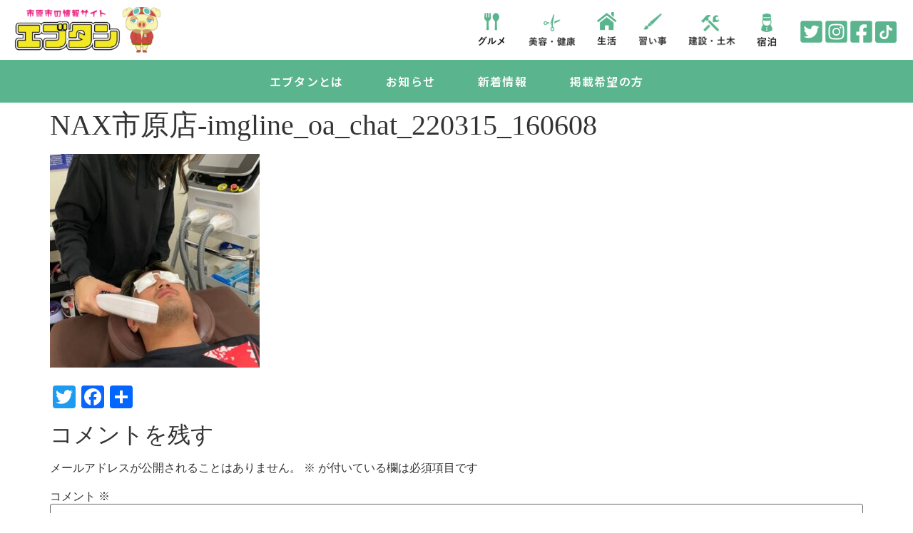

--- FILE ---
content_type: text/html; charset=UTF-8
request_url: https://ebutan.com/5874/nax%E5%B8%82%E5%8E%9F%E5%BA%97-imgline_oa_chat_220315_160608/
body_size: 19360
content:
<!doctype html>
<html dir="ltr" lang="ja" prefix="og: https://ogp.me/ns#">
<head>
	<meta charset="UTF-8">
	<meta name="viewport" content="width=device-width, initial-scale=1">
	<link rel="profile" href="https://gmpg.org/xfn/11">
	<title>NAX市原店-imgline_oa_chat_220315_160608 | 市原市の情報サイト【エブタン】</title>
	<style>img:is([sizes="auto" i], [sizes^="auto," i]) { contain-intrinsic-size: 3000px 1500px }</style>
	
		<!-- All in One SEO 4.9.3 - aioseo.com -->
	<meta name="robots" content="max-image-preview:large" />
	<meta name="author" content="create-r"/>
	<link rel="canonical" href="https://ebutan.com/5874/nax%e5%b8%82%e5%8e%9f%e5%ba%97-imgline_oa_chat_220315_160608/" />
	<meta name="generator" content="All in One SEO (AIOSEO) 4.9.3" />

		<!-- Global site tag (gtag.js) - Google Analytics -->
<script async src="https://www.googletagmanager.com/gtag/js?id=UA-130765597-11"></script>
<script>
 window.dataLayer = window.dataLayer || [];
 function gtag(){dataLayer.push(arguments);}
 gtag('js', new Date());

 gtag('config', 'UA-130765597-11');
</script>
		<meta property="og:locale" content="ja_JP" />
		<meta property="og:site_name" content="市原市の情報サイト【エブタン】 | 市原市民による市原市民のための市原一情報量の多い情報サイトを目指す！" />
		<meta property="og:type" content="article" />
		<meta property="og:title" content="NAX市原店-imgline_oa_chat_220315_160608 | 市原市の情報サイト【エブタン】" />
		<meta property="og:url" content="https://ebutan.com/5874/nax%e5%b8%82%e5%8e%9f%e5%ba%97-imgline_oa_chat_220315_160608/" />
		<meta property="og:image" content="https://ebutan.com/wp-content/uploads/2020/12/ebutan-logo@2x.png" />
		<meta property="og:image:secure_url" content="https://ebutan.com/wp-content/uploads/2020/12/ebutan-logo@2x.png" />
		<meta property="article:published_time" content="2022-03-15T07:13:09+00:00" />
		<meta property="article:modified_time" content="2022-03-15T07:13:09+00:00" />
		<meta name="twitter:card" content="summary" />
		<meta name="twitter:title" content="NAX市原店-imgline_oa_chat_220315_160608 | 市原市の情報サイト【エブタン】" />
		<meta name="twitter:image" content="https://ebutan.com/wp-content/uploads/2020/12/ebutan-logo@2x.png" />
		<script type="application/ld+json" class="aioseo-schema">
			{"@context":"https:\/\/schema.org","@graph":[{"@type":"BreadcrumbList","@id":"https:\/\/ebutan.com\/5874\/nax%e5%b8%82%e5%8e%9f%e5%ba%97-imgline_oa_chat_220315_160608\/#breadcrumblist","itemListElement":[{"@type":"ListItem","@id":"https:\/\/ebutan.com#listItem","position":1,"name":"\u30db\u30fc\u30e0","item":"https:\/\/ebutan.com","nextItem":{"@type":"ListItem","@id":"https:\/\/ebutan.com\/5874\/nax%e5%b8%82%e5%8e%9f%e5%ba%97-imgline_oa_chat_220315_160608\/#listItem","name":"NAX\u5e02\u539f\u5e97-imgline_oa_chat_220315_160608"}},{"@type":"ListItem","@id":"https:\/\/ebutan.com\/5874\/nax%e5%b8%82%e5%8e%9f%e5%ba%97-imgline_oa_chat_220315_160608\/#listItem","position":2,"name":"NAX\u5e02\u539f\u5e97-imgline_oa_chat_220315_160608","previousItem":{"@type":"ListItem","@id":"https:\/\/ebutan.com#listItem","name":"\u30db\u30fc\u30e0"}}]},{"@type":"ItemPage","@id":"https:\/\/ebutan.com\/5874\/nax%e5%b8%82%e5%8e%9f%e5%ba%97-imgline_oa_chat_220315_160608\/#itempage","url":"https:\/\/ebutan.com\/5874\/nax%e5%b8%82%e5%8e%9f%e5%ba%97-imgline_oa_chat_220315_160608\/","name":"NAX\u5e02\u539f\u5e97-imgline_oa_chat_220315_160608 | \u5e02\u539f\u5e02\u306e\u60c5\u5831\u30b5\u30a4\u30c8\u3010\u30a8\u30d6\u30bf\u30f3\u3011","inLanguage":"ja","isPartOf":{"@id":"https:\/\/ebutan.com\/#website"},"breadcrumb":{"@id":"https:\/\/ebutan.com\/5874\/nax%e5%b8%82%e5%8e%9f%e5%ba%97-imgline_oa_chat_220315_160608\/#breadcrumblist"},"author":{"@id":"https:\/\/ebutan.com\/author\/create-r\/#author"},"creator":{"@id":"https:\/\/ebutan.com\/author\/create-r\/#author"},"datePublished":"2022-03-15T16:13:09+09:00","dateModified":"2022-03-15T16:13:09+09:00"},{"@type":"Organization","@id":"https:\/\/ebutan.com\/#organization","name":"Human Connect\u682a\u5f0f\u4f1a\u793e","description":"\u5e02\u539f\u5e02\u6c11\u306b\u3088\u308b\u5e02\u539f\u5e02\u6c11\u306e\u305f\u3081\u306e\u5e02\u539f\u4e00\u60c5\u5831\u91cf\u306e\u591a\u3044\u60c5\u5831\u30b5\u30a4\u30c8\u3092\u76ee\u6307\u3059\uff01","url":"https:\/\/ebutan.com\/","logo":{"@type":"ImageObject","url":"https:\/\/ebutan.com\/wp-content\/uploads\/2020\/12\/ebutan-logo@2x.png","@id":"https:\/\/ebutan.com\/5874\/nax%e5%b8%82%e5%8e%9f%e5%ba%97-imgline_oa_chat_220315_160608\/#organizationLogo","width":560,"height":175},"image":{"@id":"https:\/\/ebutan.com\/5874\/nax%e5%b8%82%e5%8e%9f%e5%ba%97-imgline_oa_chat_220315_160608\/#organizationLogo"}},{"@type":"Person","@id":"https:\/\/ebutan.com\/author\/create-r\/#author","url":"https:\/\/ebutan.com\/author\/create-r\/","name":"create-r","image":{"@type":"ImageObject","@id":"https:\/\/ebutan.com\/5874\/nax%e5%b8%82%e5%8e%9f%e5%ba%97-imgline_oa_chat_220315_160608\/#authorImage","url":"https:\/\/secure.gravatar.com\/avatar\/b91730cd80339c8f7965f7d7511ec609?s=96&d=mm&r=g","width":96,"height":96,"caption":"create-r"}},{"@type":"WebSite","@id":"https:\/\/ebutan.com\/#website","url":"https:\/\/ebutan.com\/","name":"\u5e02\u539f\u5e02\u306e\u60c5\u5831\u30b5\u30a4\u30c8\u3010\u30a8\u30d6\u30bf\u30f3\u3011","description":"\u5e02\u539f\u5e02\u6c11\u306b\u3088\u308b\u5e02\u539f\u5e02\u6c11\u306e\u305f\u3081\u306e\u5e02\u539f\u4e00\u60c5\u5831\u91cf\u306e\u591a\u3044\u60c5\u5831\u30b5\u30a4\u30c8\u3092\u76ee\u6307\u3059\uff01","inLanguage":"ja","publisher":{"@id":"https:\/\/ebutan.com\/#organization"}}]}
		</script>
		<!-- All in One SEO -->

<link rel='dns-prefetch' href='//typesquare.com' />
<link rel='dns-prefetch' href='//static.addtoany.com' />
<link rel='dns-prefetch' href='//www.googletagmanager.com' />
<link rel="alternate" type="application/rss+xml" title="市原市の情報サイト【エブタン】 &raquo; フィード" href="https://ebutan.com/feed/" />
<link rel="alternate" type="application/rss+xml" title="市原市の情報サイト【エブタン】 &raquo; コメントフィード" href="https://ebutan.com/comments/feed/" />
<link rel="alternate" type="application/rss+xml" title="市原市の情報サイト【エブタン】 &raquo; NAX市原店-imgline_oa_chat_220315_160608 のコメントのフィード" href="https://ebutan.com/5874/nax%e5%b8%82%e5%8e%9f%e5%ba%97-imgline_oa_chat_220315_160608/feed/" />
		<!-- This site uses the Google Analytics by MonsterInsights plugin v9.2.4 - Using Analytics tracking - https://www.monsterinsights.com/ -->
		<!-- Note: MonsterInsights is not currently configured on this site. The site owner needs to authenticate with Google Analytics in the MonsterInsights settings panel. -->
					<!-- No tracking code set -->
				<!-- / Google Analytics by MonsterInsights -->
		<script>
window._wpemojiSettings = {"baseUrl":"https:\/\/s.w.org\/images\/core\/emoji\/15.0.3\/72x72\/","ext":".png","svgUrl":"https:\/\/s.w.org\/images\/core\/emoji\/15.0.3\/svg\/","svgExt":".svg","source":{"concatemoji":"https:\/\/ebutan.com\/wp-includes\/js\/wp-emoji-release.min.js?ver=6.7.4"}};
/*! This file is auto-generated */
!function(i,n){var o,s,e;function c(e){try{var t={supportTests:e,timestamp:(new Date).valueOf()};sessionStorage.setItem(o,JSON.stringify(t))}catch(e){}}function p(e,t,n){e.clearRect(0,0,e.canvas.width,e.canvas.height),e.fillText(t,0,0);var t=new Uint32Array(e.getImageData(0,0,e.canvas.width,e.canvas.height).data),r=(e.clearRect(0,0,e.canvas.width,e.canvas.height),e.fillText(n,0,0),new Uint32Array(e.getImageData(0,0,e.canvas.width,e.canvas.height).data));return t.every(function(e,t){return e===r[t]})}function u(e,t,n){switch(t){case"flag":return n(e,"\ud83c\udff3\ufe0f\u200d\u26a7\ufe0f","\ud83c\udff3\ufe0f\u200b\u26a7\ufe0f")?!1:!n(e,"\ud83c\uddfa\ud83c\uddf3","\ud83c\uddfa\u200b\ud83c\uddf3")&&!n(e,"\ud83c\udff4\udb40\udc67\udb40\udc62\udb40\udc65\udb40\udc6e\udb40\udc67\udb40\udc7f","\ud83c\udff4\u200b\udb40\udc67\u200b\udb40\udc62\u200b\udb40\udc65\u200b\udb40\udc6e\u200b\udb40\udc67\u200b\udb40\udc7f");case"emoji":return!n(e,"\ud83d\udc26\u200d\u2b1b","\ud83d\udc26\u200b\u2b1b")}return!1}function f(e,t,n){var r="undefined"!=typeof WorkerGlobalScope&&self instanceof WorkerGlobalScope?new OffscreenCanvas(300,150):i.createElement("canvas"),a=r.getContext("2d",{willReadFrequently:!0}),o=(a.textBaseline="top",a.font="600 32px Arial",{});return e.forEach(function(e){o[e]=t(a,e,n)}),o}function t(e){var t=i.createElement("script");t.src=e,t.defer=!0,i.head.appendChild(t)}"undefined"!=typeof Promise&&(o="wpEmojiSettingsSupports",s=["flag","emoji"],n.supports={everything:!0,everythingExceptFlag:!0},e=new Promise(function(e){i.addEventListener("DOMContentLoaded",e,{once:!0})}),new Promise(function(t){var n=function(){try{var e=JSON.parse(sessionStorage.getItem(o));if("object"==typeof e&&"number"==typeof e.timestamp&&(new Date).valueOf()<e.timestamp+604800&&"object"==typeof e.supportTests)return e.supportTests}catch(e){}return null}();if(!n){if("undefined"!=typeof Worker&&"undefined"!=typeof OffscreenCanvas&&"undefined"!=typeof URL&&URL.createObjectURL&&"undefined"!=typeof Blob)try{var e="postMessage("+f.toString()+"("+[JSON.stringify(s),u.toString(),p.toString()].join(",")+"));",r=new Blob([e],{type:"text/javascript"}),a=new Worker(URL.createObjectURL(r),{name:"wpTestEmojiSupports"});return void(a.onmessage=function(e){c(n=e.data),a.terminate(),t(n)})}catch(e){}c(n=f(s,u,p))}t(n)}).then(function(e){for(var t in e)n.supports[t]=e[t],n.supports.everything=n.supports.everything&&n.supports[t],"flag"!==t&&(n.supports.everythingExceptFlag=n.supports.everythingExceptFlag&&n.supports[t]);n.supports.everythingExceptFlag=n.supports.everythingExceptFlag&&!n.supports.flag,n.DOMReady=!1,n.readyCallback=function(){n.DOMReady=!0}}).then(function(){return e}).then(function(){var e;n.supports.everything||(n.readyCallback(),(e=n.source||{}).concatemoji?t(e.concatemoji):e.wpemoji&&e.twemoji&&(t(e.twemoji),t(e.wpemoji)))}))}((window,document),window._wpemojiSettings);
</script>
<link rel='stylesheet' id='sbi_styles-css' href='https://ebutan.com/wp-content/plugins/instagram-feed/css/sbi-styles.min.css?ver=6.10.0' media='all' />
<style id='wp-emoji-styles-inline-css'>

	img.wp-smiley, img.emoji {
		display: inline !important;
		border: none !important;
		box-shadow: none !important;
		height: 1em !important;
		width: 1em !important;
		margin: 0 0.07em !important;
		vertical-align: -0.1em !important;
		background: none !important;
		padding: 0 !important;
	}
</style>
<link rel='stylesheet' id='wp-block-library-css' href='https://ebutan.com/wp-includes/css/dist/block-library/style.min.css?ver=6.7.4' media='all' />
<link rel='stylesheet' id='aioseo/css/src/vue/standalone/blocks/table-of-contents/global.scss-css' href='https://ebutan.com/wp-content/plugins/all-in-one-seo-pack/dist/Lite/assets/css/table-of-contents/global.e90f6d47.css?ver=4.9.3' media='all' />
<style id='global-styles-inline-css'>
:root{--wp--preset--aspect-ratio--square: 1;--wp--preset--aspect-ratio--4-3: 4/3;--wp--preset--aspect-ratio--3-4: 3/4;--wp--preset--aspect-ratio--3-2: 3/2;--wp--preset--aspect-ratio--2-3: 2/3;--wp--preset--aspect-ratio--16-9: 16/9;--wp--preset--aspect-ratio--9-16: 9/16;--wp--preset--color--black: #000000;--wp--preset--color--cyan-bluish-gray: #abb8c3;--wp--preset--color--white: #ffffff;--wp--preset--color--pale-pink: #f78da7;--wp--preset--color--vivid-red: #cf2e2e;--wp--preset--color--luminous-vivid-orange: #ff6900;--wp--preset--color--luminous-vivid-amber: #fcb900;--wp--preset--color--light-green-cyan: #7bdcb5;--wp--preset--color--vivid-green-cyan: #00d084;--wp--preset--color--pale-cyan-blue: #8ed1fc;--wp--preset--color--vivid-cyan-blue: #0693e3;--wp--preset--color--vivid-purple: #9b51e0;--wp--preset--gradient--vivid-cyan-blue-to-vivid-purple: linear-gradient(135deg,rgba(6,147,227,1) 0%,rgb(155,81,224) 100%);--wp--preset--gradient--light-green-cyan-to-vivid-green-cyan: linear-gradient(135deg,rgb(122,220,180) 0%,rgb(0,208,130) 100%);--wp--preset--gradient--luminous-vivid-amber-to-luminous-vivid-orange: linear-gradient(135deg,rgba(252,185,0,1) 0%,rgba(255,105,0,1) 100%);--wp--preset--gradient--luminous-vivid-orange-to-vivid-red: linear-gradient(135deg,rgba(255,105,0,1) 0%,rgb(207,46,46) 100%);--wp--preset--gradient--very-light-gray-to-cyan-bluish-gray: linear-gradient(135deg,rgb(238,238,238) 0%,rgb(169,184,195) 100%);--wp--preset--gradient--cool-to-warm-spectrum: linear-gradient(135deg,rgb(74,234,220) 0%,rgb(151,120,209) 20%,rgb(207,42,186) 40%,rgb(238,44,130) 60%,rgb(251,105,98) 80%,rgb(254,248,76) 100%);--wp--preset--gradient--blush-light-purple: linear-gradient(135deg,rgb(255,206,236) 0%,rgb(152,150,240) 100%);--wp--preset--gradient--blush-bordeaux: linear-gradient(135deg,rgb(254,205,165) 0%,rgb(254,45,45) 50%,rgb(107,0,62) 100%);--wp--preset--gradient--luminous-dusk: linear-gradient(135deg,rgb(255,203,112) 0%,rgb(199,81,192) 50%,rgb(65,88,208) 100%);--wp--preset--gradient--pale-ocean: linear-gradient(135deg,rgb(255,245,203) 0%,rgb(182,227,212) 50%,rgb(51,167,181) 100%);--wp--preset--gradient--electric-grass: linear-gradient(135deg,rgb(202,248,128) 0%,rgb(113,206,126) 100%);--wp--preset--gradient--midnight: linear-gradient(135deg,rgb(2,3,129) 0%,rgb(40,116,252) 100%);--wp--preset--font-size--small: 13px;--wp--preset--font-size--medium: 20px;--wp--preset--font-size--large: 36px;--wp--preset--font-size--x-large: 42px;--wp--preset--spacing--20: 0.44rem;--wp--preset--spacing--30: 0.67rem;--wp--preset--spacing--40: 1rem;--wp--preset--spacing--50: 1.5rem;--wp--preset--spacing--60: 2.25rem;--wp--preset--spacing--70: 3.38rem;--wp--preset--spacing--80: 5.06rem;--wp--preset--shadow--natural: 6px 6px 9px rgba(0, 0, 0, 0.2);--wp--preset--shadow--deep: 12px 12px 50px rgba(0, 0, 0, 0.4);--wp--preset--shadow--sharp: 6px 6px 0px rgba(0, 0, 0, 0.2);--wp--preset--shadow--outlined: 6px 6px 0px -3px rgba(255, 255, 255, 1), 6px 6px rgba(0, 0, 0, 1);--wp--preset--shadow--crisp: 6px 6px 0px rgba(0, 0, 0, 1);}:root { --wp--style--global--content-size: 800px;--wp--style--global--wide-size: 1200px; }:where(body) { margin: 0; }.wp-site-blocks > .alignleft { float: left; margin-right: 2em; }.wp-site-blocks > .alignright { float: right; margin-left: 2em; }.wp-site-blocks > .aligncenter { justify-content: center; margin-left: auto; margin-right: auto; }:where(.wp-site-blocks) > * { margin-block-start: 24px; margin-block-end: 0; }:where(.wp-site-blocks) > :first-child { margin-block-start: 0; }:where(.wp-site-blocks) > :last-child { margin-block-end: 0; }:root { --wp--style--block-gap: 24px; }:root :where(.is-layout-flow) > :first-child{margin-block-start: 0;}:root :where(.is-layout-flow) > :last-child{margin-block-end: 0;}:root :where(.is-layout-flow) > *{margin-block-start: 24px;margin-block-end: 0;}:root :where(.is-layout-constrained) > :first-child{margin-block-start: 0;}:root :where(.is-layout-constrained) > :last-child{margin-block-end: 0;}:root :where(.is-layout-constrained) > *{margin-block-start: 24px;margin-block-end: 0;}:root :where(.is-layout-flex){gap: 24px;}:root :where(.is-layout-grid){gap: 24px;}.is-layout-flow > .alignleft{float: left;margin-inline-start: 0;margin-inline-end: 2em;}.is-layout-flow > .alignright{float: right;margin-inline-start: 2em;margin-inline-end: 0;}.is-layout-flow > .aligncenter{margin-left: auto !important;margin-right: auto !important;}.is-layout-constrained > .alignleft{float: left;margin-inline-start: 0;margin-inline-end: 2em;}.is-layout-constrained > .alignright{float: right;margin-inline-start: 2em;margin-inline-end: 0;}.is-layout-constrained > .aligncenter{margin-left: auto !important;margin-right: auto !important;}.is-layout-constrained > :where(:not(.alignleft):not(.alignright):not(.alignfull)){max-width: var(--wp--style--global--content-size);margin-left: auto !important;margin-right: auto !important;}.is-layout-constrained > .alignwide{max-width: var(--wp--style--global--wide-size);}body .is-layout-flex{display: flex;}.is-layout-flex{flex-wrap: wrap;align-items: center;}.is-layout-flex > :is(*, div){margin: 0;}body .is-layout-grid{display: grid;}.is-layout-grid > :is(*, div){margin: 0;}body{padding-top: 0px;padding-right: 0px;padding-bottom: 0px;padding-left: 0px;}a:where(:not(.wp-element-button)){text-decoration: underline;}:root :where(.wp-element-button, .wp-block-button__link){background-color: #32373c;border-width: 0;color: #fff;font-family: inherit;font-size: inherit;line-height: inherit;padding: calc(0.667em + 2px) calc(1.333em + 2px);text-decoration: none;}.has-black-color{color: var(--wp--preset--color--black) !important;}.has-cyan-bluish-gray-color{color: var(--wp--preset--color--cyan-bluish-gray) !important;}.has-white-color{color: var(--wp--preset--color--white) !important;}.has-pale-pink-color{color: var(--wp--preset--color--pale-pink) !important;}.has-vivid-red-color{color: var(--wp--preset--color--vivid-red) !important;}.has-luminous-vivid-orange-color{color: var(--wp--preset--color--luminous-vivid-orange) !important;}.has-luminous-vivid-amber-color{color: var(--wp--preset--color--luminous-vivid-amber) !important;}.has-light-green-cyan-color{color: var(--wp--preset--color--light-green-cyan) !important;}.has-vivid-green-cyan-color{color: var(--wp--preset--color--vivid-green-cyan) !important;}.has-pale-cyan-blue-color{color: var(--wp--preset--color--pale-cyan-blue) !important;}.has-vivid-cyan-blue-color{color: var(--wp--preset--color--vivid-cyan-blue) !important;}.has-vivid-purple-color{color: var(--wp--preset--color--vivid-purple) !important;}.has-black-background-color{background-color: var(--wp--preset--color--black) !important;}.has-cyan-bluish-gray-background-color{background-color: var(--wp--preset--color--cyan-bluish-gray) !important;}.has-white-background-color{background-color: var(--wp--preset--color--white) !important;}.has-pale-pink-background-color{background-color: var(--wp--preset--color--pale-pink) !important;}.has-vivid-red-background-color{background-color: var(--wp--preset--color--vivid-red) !important;}.has-luminous-vivid-orange-background-color{background-color: var(--wp--preset--color--luminous-vivid-orange) !important;}.has-luminous-vivid-amber-background-color{background-color: var(--wp--preset--color--luminous-vivid-amber) !important;}.has-light-green-cyan-background-color{background-color: var(--wp--preset--color--light-green-cyan) !important;}.has-vivid-green-cyan-background-color{background-color: var(--wp--preset--color--vivid-green-cyan) !important;}.has-pale-cyan-blue-background-color{background-color: var(--wp--preset--color--pale-cyan-blue) !important;}.has-vivid-cyan-blue-background-color{background-color: var(--wp--preset--color--vivid-cyan-blue) !important;}.has-vivid-purple-background-color{background-color: var(--wp--preset--color--vivid-purple) !important;}.has-black-border-color{border-color: var(--wp--preset--color--black) !important;}.has-cyan-bluish-gray-border-color{border-color: var(--wp--preset--color--cyan-bluish-gray) !important;}.has-white-border-color{border-color: var(--wp--preset--color--white) !important;}.has-pale-pink-border-color{border-color: var(--wp--preset--color--pale-pink) !important;}.has-vivid-red-border-color{border-color: var(--wp--preset--color--vivid-red) !important;}.has-luminous-vivid-orange-border-color{border-color: var(--wp--preset--color--luminous-vivid-orange) !important;}.has-luminous-vivid-amber-border-color{border-color: var(--wp--preset--color--luminous-vivid-amber) !important;}.has-light-green-cyan-border-color{border-color: var(--wp--preset--color--light-green-cyan) !important;}.has-vivid-green-cyan-border-color{border-color: var(--wp--preset--color--vivid-green-cyan) !important;}.has-pale-cyan-blue-border-color{border-color: var(--wp--preset--color--pale-cyan-blue) !important;}.has-vivid-cyan-blue-border-color{border-color: var(--wp--preset--color--vivid-cyan-blue) !important;}.has-vivid-purple-border-color{border-color: var(--wp--preset--color--vivid-purple) !important;}.has-vivid-cyan-blue-to-vivid-purple-gradient-background{background: var(--wp--preset--gradient--vivid-cyan-blue-to-vivid-purple) !important;}.has-light-green-cyan-to-vivid-green-cyan-gradient-background{background: var(--wp--preset--gradient--light-green-cyan-to-vivid-green-cyan) !important;}.has-luminous-vivid-amber-to-luminous-vivid-orange-gradient-background{background: var(--wp--preset--gradient--luminous-vivid-amber-to-luminous-vivid-orange) !important;}.has-luminous-vivid-orange-to-vivid-red-gradient-background{background: var(--wp--preset--gradient--luminous-vivid-orange-to-vivid-red) !important;}.has-very-light-gray-to-cyan-bluish-gray-gradient-background{background: var(--wp--preset--gradient--very-light-gray-to-cyan-bluish-gray) !important;}.has-cool-to-warm-spectrum-gradient-background{background: var(--wp--preset--gradient--cool-to-warm-spectrum) !important;}.has-blush-light-purple-gradient-background{background: var(--wp--preset--gradient--blush-light-purple) !important;}.has-blush-bordeaux-gradient-background{background: var(--wp--preset--gradient--blush-bordeaux) !important;}.has-luminous-dusk-gradient-background{background: var(--wp--preset--gradient--luminous-dusk) !important;}.has-pale-ocean-gradient-background{background: var(--wp--preset--gradient--pale-ocean) !important;}.has-electric-grass-gradient-background{background: var(--wp--preset--gradient--electric-grass) !important;}.has-midnight-gradient-background{background: var(--wp--preset--gradient--midnight) !important;}.has-small-font-size{font-size: var(--wp--preset--font-size--small) !important;}.has-medium-font-size{font-size: var(--wp--preset--font-size--medium) !important;}.has-large-font-size{font-size: var(--wp--preset--font-size--large) !important;}.has-x-large-font-size{font-size: var(--wp--preset--font-size--x-large) !important;}
:root :where(.wp-block-pullquote){font-size: 1.5em;line-height: 1.6;}
</style>
<link rel='stylesheet' id='contact-form-7-css' href='https://ebutan.com/wp-content/plugins/contact-form-7/includes/css/styles.css?ver=6.0.2' media='all' />
<link rel='stylesheet' id='searchandfilter-css' href='https://ebutan.com/wp-content/plugins/search-filter/style.css?ver=1' media='all' />
<link rel='stylesheet' id='wpos-slick-style-css' href='https://ebutan.com/wp-content/plugins/wp-slick-slider-and-image-carousel/assets/css/slick.css?ver=3.7.2' media='all' />
<link rel='stylesheet' id='wpsisac-public-style-css' href='https://ebutan.com/wp-content/plugins/wp-slick-slider-and-image-carousel/assets/css/wpsisac-public.css?ver=3.7.2' media='all' />
<link rel='stylesheet' id='hello-elementor-css' href='https://ebutan.com/wp-content/themes/hello-elementor/style.min.css?ver=3.2.1' media='all' />
<link rel='stylesheet' id='hello-elementor-theme-style-css' href='https://ebutan.com/wp-content/themes/hello-elementor/theme.min.css?ver=3.2.1' media='all' />
<link rel='stylesheet' id='hello-elementor-header-footer-css' href='https://ebutan.com/wp-content/themes/hello-elementor/header-footer.min.css?ver=3.2.1' media='all' />
<link rel='stylesheet' id='elementor-frontend-css' href='https://ebutan.com/wp-content/plugins/elementor/assets/css/frontend.min.css?ver=3.26.3' media='all' />
<link rel='stylesheet' id='widget-image-css' href='https://ebutan.com/wp-content/plugins/elementor/assets/css/widget-image.min.css?ver=3.26.3' media='all' />
<link rel='stylesheet' id='e-animation-float-css' href='https://ebutan.com/wp-content/plugins/elementor/assets/lib/animations/styles/e-animation-float.min.css?ver=3.26.3' media='all' />
<link rel='stylesheet' id='widget-nav-menu-css' href='https://ebutan.com/wp-content/plugins/elementor-pro/assets/css/widget-nav-menu.min.css?ver=3.26.2' media='all' />
<link rel='stylesheet' id='widget-heading-css' href='https://ebutan.com/wp-content/plugins/elementor/assets/css/widget-heading.min.css?ver=3.26.3' media='all' />
<link rel='stylesheet' id='widget-icon-list-css' href='https://ebutan.com/wp-content/plugins/elementor/assets/css/widget-icon-list.min.css?ver=3.26.3' media='all' />
<link rel='stylesheet' id='elementor-icons-css' href='https://ebutan.com/wp-content/plugins/elementor/assets/lib/eicons/css/elementor-icons.min.css?ver=5.34.0' media='all' />
<link rel='stylesheet' id='elementor-post-6-css' href='https://ebutan.com/wp-content/uploads/elementor/css/post-6.css?ver=1735459643' media='all' />
<link rel='stylesheet' id='wb-slick-library-css' href='https://ebutan.com/wp-content/plugins/post-carousel-slider-for-elementor//assets/vendors/slick/slick.css?ver=1.0.0' media='all' />
<link rel='stylesheet' id='wb-slick-theme-css' href='https://ebutan.com/wp-content/plugins/post-carousel-slider-for-elementor//assets/vendors/slick/slick-theme.css?ver=1.0.0' media='all' />
<link rel='stylesheet' id='wb-ps-style-css' href='https://ebutan.com/wp-content/plugins/post-carousel-slider-for-elementor//assets/css/style.css?ver=1.0.0' media='all' />
<link rel='stylesheet' id='sbistyles-css' href='https://ebutan.com/wp-content/plugins/instagram-feed/css/sbi-styles.min.css?ver=6.10.0' media='all' />
<link rel='stylesheet' id='elementor-post-33-css' href='https://ebutan.com/wp-content/uploads/elementor/css/post-33.css?ver=1735459644' media='all' />
<link rel='stylesheet' id='elementor-post-53-css' href='https://ebutan.com/wp-content/uploads/elementor/css/post-53.css?ver=1735459644' media='all' />
<link rel='stylesheet' id='addtoany-css' href='https://ebutan.com/wp-content/plugins/add-to-any/addtoany.min.css?ver=1.16' media='all' />
<link rel='stylesheet' id='ecs-styles-css' href='https://ebutan.com/wp-content/plugins/ele-custom-skin/assets/css/ecs-style.css?ver=3.1.9' media='all' />
<link rel='stylesheet' id='elementor-post-1909-css' href='https://ebutan.com/wp-content/uploads/elementor/css/post-1909.css?ver=1638555401' media='all' />
<link rel='stylesheet' id='elementor-post-4875-css' href='https://ebutan.com/wp-content/uploads/elementor/css/post-4875.css?ver=1648131858' media='all' />
<link rel='stylesheet' id='elementor-post-5173-css' href='https://ebutan.com/wp-content/uploads/elementor/css/post-5173.css?ver=1658317674' media='all' />
<link rel='stylesheet' id='google-fonts-1-css' href='https://fonts.googleapis.com/css?family=Noto+Sans+JP%3A100%2C100italic%2C200%2C200italic%2C300%2C300italic%2C400%2C400italic%2C500%2C500italic%2C600%2C600italic%2C700%2C700italic%2C800%2C800italic%2C900%2C900italic&#038;display=auto&#038;ver=6.7.4' media='all' />
<link rel='stylesheet' id='elementor-icons-shared-0-css' href='https://ebutan.com/wp-content/plugins/elementor/assets/lib/font-awesome/css/fontawesome.min.css?ver=5.15.3' media='all' />
<link rel='stylesheet' id='elementor-icons-fa-solid-css' href='https://ebutan.com/wp-content/plugins/elementor/assets/lib/font-awesome/css/solid.min.css?ver=5.15.3' media='all' />
<link rel="preconnect" href="https://fonts.gstatic.com/" crossorigin><script src="https://ebutan.com/wp-includes/js/jquery/jquery.min.js?ver=3.7.1" id="jquery-core-js"></script>
<script src="https://ebutan.com/wp-includes/js/jquery/jquery-migrate.min.js?ver=3.4.1" id="jquery-migrate-js"></script>
<script src="//typesquare.com/3/tsst/script/ja/typesquare.js?lt;script_type=%5C&quot;text/javascript&quot;_src=%5C&amp;quot://typesquare_com/3/tsst/script/ja/typesquare_js?5f9a513dd99c4d86ae9129f1e90393a3&quot;_charset=%5C&quot;utf-8&quot;&gt;&lt;/script&amp;fadein=0&amp;ver=3.0.3" id="typesquare_std-js"></script>
<script id="addtoany-core-js-before">
window.a2a_config=window.a2a_config||{};a2a_config.callbacks=[];a2a_config.overlays=[];a2a_config.templates={};a2a_localize = {
	Share: "共有",
	Save: "ブックマーク",
	Subscribe: "購読",
	Email: "メール",
	Bookmark: "ブックマーク",
	ShowAll: "すべて表示する",
	ShowLess: "小さく表示する",
	FindServices: "サービスを探す",
	FindAnyServiceToAddTo: "追加するサービスを今すぐ探す",
	PoweredBy: "Powered by",
	ShareViaEmail: "メールでシェアする",
	SubscribeViaEmail: "メールで購読する",
	BookmarkInYourBrowser: "ブラウザにブックマーク",
	BookmarkInstructions: "このページをブックマークするには、 Ctrl+D または \u2318+D を押下。",
	AddToYourFavorites: "お気に入りに追加",
	SendFromWebOrProgram: "任意のメールアドレスまたはメールプログラムから送信",
	EmailProgram: "メールプログラム",
	More: "詳細&#8230;",
	ThanksForSharing: "共有ありがとうございます !",
	ThanksForFollowing: "フォローありがとうございます !"
};
</script>
<script defer src="https://static.addtoany.com/menu/page.js" id="addtoany-core-js"></script>
<script defer src="https://ebutan.com/wp-content/plugins/add-to-any/addtoany.min.js?ver=1.1" id="addtoany-jquery-js"></script>

<!-- Site Kit によって追加された Google タグ（gtag.js）スニペット -->

<!-- Google アナリティクス スニペット (Site Kit が追加) -->
<script src="https://www.googletagmanager.com/gtag/js?id=G-9KPD4VNTRX" id="google_gtagjs-js" async></script>
<script id="google_gtagjs-js-after">
window.dataLayer = window.dataLayer || [];function gtag(){dataLayer.push(arguments);}
gtag("set","linker",{"domains":["ebutan.com"]});
gtag("js", new Date());
gtag("set", "developer_id.dZTNiMT", true);
gtag("config", "G-9KPD4VNTRX");
</script>

<!-- Site Kit によって追加された終了 Google タグ（gtag.js）スニペット -->
<script id="ecs_ajax_load-js-extra">
var ecs_ajax_params = {"ajaxurl":"https:\/\/ebutan.com\/wp-admin\/admin-ajax.php","posts":"{\"attachment\":\"nax%e5%b8%82%e5%8e%9f%e5%ba%97-imgline_oa_chat_220315_160608\",\"error\":\"\",\"m\":\"\",\"p\":0,\"post_parent\":\"\",\"subpost\":\"\",\"subpost_id\":\"\",\"attachment_id\":0,\"name\":\"nax%e5%b8%82%e5%8e%9f%e5%ba%97-imgline_oa_chat_220315_160608\",\"pagename\":\"\",\"page_id\":0,\"second\":\"\",\"minute\":\"\",\"hour\":\"\",\"day\":0,\"monthnum\":0,\"year\":0,\"w\":0,\"category_name\":\"\",\"tag\":\"\",\"cat\":\"\",\"tag_id\":\"\",\"author\":\"\",\"author_name\":\"\",\"feed\":\"\",\"tb\":\"\",\"paged\":0,\"meta_key\":\"\",\"meta_value\":\"\",\"preview\":\"\",\"s\":\"\",\"sentence\":\"\",\"title\":\"\",\"fields\":\"\",\"menu_order\":\"\",\"embed\":\"\",\"category__in\":[],\"category__not_in\":[],\"category__and\":[],\"post__in\":[],\"post__not_in\":[],\"post_name__in\":[],\"tag__in\":[],\"tag__not_in\":[],\"tag__and\":[],\"tag_slug__in\":[],\"tag_slug__and\":[],\"post_parent__in\":[],\"post_parent__not_in\":[],\"author__in\":[],\"author__not_in\":[],\"search_columns\":[],\"ignore_sticky_posts\":false,\"suppress_filters\":false,\"cache_results\":true,\"update_post_term_cache\":true,\"update_menu_item_cache\":false,\"lazy_load_term_meta\":true,\"update_post_meta_cache\":true,\"post_type\":\"\",\"posts_per_page\":100,\"nopaging\":false,\"comments_per_page\":\"50\",\"no_found_rows\":false,\"order\":\"DESC\"}"};
</script>
<script src="https://ebutan.com/wp-content/plugins/ele-custom-skin/assets/js/ecs_ajax_pagination.js?ver=3.1.9" id="ecs_ajax_load-js"></script>
<script src="https://ebutan.com/wp-content/plugins/ele-custom-skin/assets/js/ecs.js?ver=3.1.9" id="ecs-script-js"></script>
<link rel="https://api.w.org/" href="https://ebutan.com/wp-json/" /><link rel="alternate" title="JSON" type="application/json" href="https://ebutan.com/wp-json/wp/v2/media/5982" /><link rel="EditURI" type="application/rsd+xml" title="RSD" href="https://ebutan.com/xmlrpc.php?rsd" />
<meta name="generator" content="WordPress 6.7.4" />
<link rel='shortlink' href='https://ebutan.com/?p=5982' />
<link rel="alternate" title="oEmbed (JSON)" type="application/json+oembed" href="https://ebutan.com/wp-json/oembed/1.0/embed?url=https%3A%2F%2Febutan.com%2F5874%2Fnax%25e5%25b8%2582%25e5%258e%259f%25e5%25ba%2597-imgline_oa_chat_220315_160608%2F" />
<link rel="alternate" title="oEmbed (XML)" type="text/xml+oembed" href="https://ebutan.com/wp-json/oembed/1.0/embed?url=https%3A%2F%2Febutan.com%2F5874%2Fnax%25e5%25b8%2582%25e5%258e%259f%25e5%25ba%2597-imgline_oa_chat_220315_160608%2F&#038;format=xml" />
<!-- start Simple Custom CSS and JS -->
<script async src="https://pagead2.googlesyndication.com/pagead/js/adsbygoogle.js?client=ca-pub-4279499255671294"
     crossorigin="anonymous"></script>

<!-- end Simple Custom CSS and JS -->
<!-- start Simple Custom CSS and JS -->
<script type="text/javascript" src="//typesquare.com/3/tsst/script/ja/typesquare.js?5f9a513dd99c4d86ae9129f1e90393a3" charset="utf-8"></script>
<!-- end Simple Custom CSS and JS -->
<meta name="generator" content="Site Kit by Google 1.144.0" /><meta name="generator" content="Elementor 3.26.3; features: additional_custom_breakpoints; settings: css_print_method-external, google_font-enabled, font_display-auto">
			<style>
				.e-con.e-parent:nth-of-type(n+4):not(.e-lazyloaded):not(.e-no-lazyload),
				.e-con.e-parent:nth-of-type(n+4):not(.e-lazyloaded):not(.e-no-lazyload) * {
					background-image: none !important;
				}
				@media screen and (max-height: 1024px) {
					.e-con.e-parent:nth-of-type(n+3):not(.e-lazyloaded):not(.e-no-lazyload),
					.e-con.e-parent:nth-of-type(n+3):not(.e-lazyloaded):not(.e-no-lazyload) * {
						background-image: none !important;
					}
				}
				@media screen and (max-height: 640px) {
					.e-con.e-parent:nth-of-type(n+2):not(.e-lazyloaded):not(.e-no-lazyload),
					.e-con.e-parent:nth-of-type(n+2):not(.e-lazyloaded):not(.e-no-lazyload) * {
						background-image: none !important;
					}
				}
			</style>
			<noscript><style>.lazyload[data-src]{display:none !important;}</style></noscript><style>.lazyload{background-image:none !important;}.lazyload:before{background-image:none !important;}</style><link rel="icon" href="https://ebutan.com/wp-content/uploads/2021/10/ebu-character@2x.png" sizes="32x32" />
<link rel="icon" href="https://ebutan.com/wp-content/uploads/2021/10/ebu-character@2x.png" sizes="192x192" />
<link rel="apple-touch-icon" href="https://ebutan.com/wp-content/uploads/2021/10/ebu-character@2x.png" />
<meta name="msapplication-TileImage" content="https://ebutan.com/wp-content/uploads/2021/10/ebu-character@2x.png" />
</head>
<body data-rsssl=1 class="attachment attachment-template-default single single-attachment postid-5982 attachmentid-5982 attachment-jpeg wp-custom-logo wp-embed-responsive elementor-default elementor-kit-6">


<a class="skip-link screen-reader-text" href="#content">コンテンツにスキップ</a>

		<div data-elementor-type="header" data-elementor-id="33" class="elementor elementor-33 elementor-location-header" data-elementor-post-type="elementor_library">
					<section class="elementor-section elementor-top-section elementor-element elementor-element-f3237f1 elementor-section-full_width elementor-hidden-tablet elementor-hidden-mobile elementor-section-height-default elementor-section-height-default" data-id="f3237f1" data-element_type="section" data-settings="{&quot;sticky&quot;:&quot;top&quot;,&quot;background_background&quot;:&quot;classic&quot;,&quot;jet_parallax_layout_list&quot;:[{&quot;jet_parallax_layout_image&quot;:{&quot;url&quot;:&quot;&quot;,&quot;id&quot;:&quot;&quot;,&quot;size&quot;:&quot;&quot;},&quot;_id&quot;:&quot;302b2ff&quot;,&quot;jet_parallax_layout_image_tablet&quot;:{&quot;url&quot;:&quot;&quot;,&quot;id&quot;:&quot;&quot;,&quot;size&quot;:&quot;&quot;},&quot;jet_parallax_layout_image_mobile&quot;:{&quot;url&quot;:&quot;&quot;,&quot;id&quot;:&quot;&quot;,&quot;size&quot;:&quot;&quot;},&quot;jet_parallax_layout_speed&quot;:{&quot;unit&quot;:&quot;%&quot;,&quot;size&quot;:50,&quot;sizes&quot;:[]},&quot;jet_parallax_layout_type&quot;:&quot;scroll&quot;,&quot;jet_parallax_layout_direction&quot;:null,&quot;jet_parallax_layout_fx_direction&quot;:null,&quot;jet_parallax_layout_z_index&quot;:&quot;&quot;,&quot;jet_parallax_layout_bg_x&quot;:50,&quot;jet_parallax_layout_bg_x_tablet&quot;:&quot;&quot;,&quot;jet_parallax_layout_bg_x_mobile&quot;:&quot;&quot;,&quot;jet_parallax_layout_bg_y&quot;:50,&quot;jet_parallax_layout_bg_y_tablet&quot;:&quot;&quot;,&quot;jet_parallax_layout_bg_y_mobile&quot;:&quot;&quot;,&quot;jet_parallax_layout_bg_size&quot;:&quot;auto&quot;,&quot;jet_parallax_layout_bg_size_tablet&quot;:&quot;&quot;,&quot;jet_parallax_layout_bg_size_mobile&quot;:&quot;&quot;,&quot;jet_parallax_layout_animation_prop&quot;:&quot;transform&quot;,&quot;jet_parallax_layout_on&quot;:[&quot;desktop&quot;,&quot;tablet&quot;]}],&quot;sticky_on&quot;:[&quot;desktop&quot;,&quot;tablet&quot;,&quot;mobile&quot;],&quot;sticky_offset&quot;:0,&quot;sticky_effects_offset&quot;:0,&quot;sticky_anchor_link_offset&quot;:0}">
						<div class="elementor-container elementor-column-gap-no">
					<div class="elementor-column elementor-col-100 elementor-top-column elementor-element elementor-element-a59b86c" data-id="a59b86c" data-element_type="column">
			<div class="elementor-widget-wrap elementor-element-populated">
						<section class="elementor-section elementor-inner-section elementor-element elementor-element-ac842ff elementor-section-full_width elementor-section-height-default elementor-section-height-default" data-id="ac842ff" data-element_type="section" data-settings="{&quot;jet_parallax_layout_list&quot;:[{&quot;jet_parallax_layout_image&quot;:{&quot;url&quot;:&quot;&quot;,&quot;id&quot;:&quot;&quot;,&quot;size&quot;:&quot;&quot;},&quot;_id&quot;:&quot;3f26020&quot;,&quot;jet_parallax_layout_image_tablet&quot;:{&quot;url&quot;:&quot;&quot;,&quot;id&quot;:&quot;&quot;,&quot;size&quot;:&quot;&quot;},&quot;jet_parallax_layout_image_mobile&quot;:{&quot;url&quot;:&quot;&quot;,&quot;id&quot;:&quot;&quot;,&quot;size&quot;:&quot;&quot;},&quot;jet_parallax_layout_speed&quot;:{&quot;unit&quot;:&quot;%&quot;,&quot;size&quot;:50,&quot;sizes&quot;:[]},&quot;jet_parallax_layout_type&quot;:&quot;scroll&quot;,&quot;jet_parallax_layout_direction&quot;:null,&quot;jet_parallax_layout_fx_direction&quot;:null,&quot;jet_parallax_layout_z_index&quot;:&quot;&quot;,&quot;jet_parallax_layout_bg_x&quot;:50,&quot;jet_parallax_layout_bg_x_tablet&quot;:&quot;&quot;,&quot;jet_parallax_layout_bg_x_mobile&quot;:&quot;&quot;,&quot;jet_parallax_layout_bg_y&quot;:50,&quot;jet_parallax_layout_bg_y_tablet&quot;:&quot;&quot;,&quot;jet_parallax_layout_bg_y_mobile&quot;:&quot;&quot;,&quot;jet_parallax_layout_bg_size&quot;:&quot;auto&quot;,&quot;jet_parallax_layout_bg_size_tablet&quot;:&quot;&quot;,&quot;jet_parallax_layout_bg_size_mobile&quot;:&quot;&quot;,&quot;jet_parallax_layout_animation_prop&quot;:&quot;transform&quot;,&quot;jet_parallax_layout_on&quot;:[&quot;desktop&quot;,&quot;tablet&quot;]}]}">
						<div class="elementor-container elementor-column-gap-no">
					<div class="elementor-column elementor-col-50 elementor-inner-column elementor-element elementor-element-6ee07ac" data-id="6ee07ac" data-element_type="column">
			<div class="elementor-widget-wrap elementor-element-populated">
						<div class="elementor-element elementor-element-7389d77 elementor-widget elementor-widget-image" data-id="7389d77" data-element_type="widget" data-widget_type="image.default">
				<div class="elementor-widget-container">
																<a href="https://ebutan.com/">
							<img fetchpriority="high" width="560" height="175" src="[data-uri]" class="attachment-large size-large wp-image-293 lazyload" alt=""   data-src="https://ebutan.com/wp-content/uploads/2020/12/ebutan-logo@2x.png" decoding="async" data-srcset="https://ebutan.com/wp-content/uploads/2020/12/ebutan-logo@2x.png 560w, https://ebutan.com/wp-content/uploads/2020/12/ebutan-logo@2x-300x94.png 300w" data-sizes="auto" data-eio-rwidth="560" data-eio-rheight="175" /><noscript><img fetchpriority="high" width="560" height="175" src="https://ebutan.com/wp-content/uploads/2020/12/ebutan-logo@2x.png" class="attachment-large size-large wp-image-293" alt="" srcset="https://ebutan.com/wp-content/uploads/2020/12/ebutan-logo@2x.png 560w, https://ebutan.com/wp-content/uploads/2020/12/ebutan-logo@2x-300x94.png 300w" sizes="(max-width: 560px) 100vw, 560px" data-eio="l" /></noscript>								</a>
															</div>
				</div>
					</div>
		</div>
				<div class="elementor-column elementor-col-50 elementor-inner-column elementor-element elementor-element-21ee55c" data-id="21ee55c" data-element_type="column">
			<div class="elementor-widget-wrap elementor-element-populated">
						<div class="elementor-element elementor-element-c9daf61 elementor-widget__width-auto elementor-widget elementor-widget-image" data-id="c9daf61" data-element_type="widget" data-widget_type="image.default">
				<div class="elementor-widget-container">
																<a href="https://ebutan.com/category/gourmet">
							<img width="42" height="48" src="[data-uri]" class="elementor-animation-float attachment-full size-full wp-image-317 lazyload" alt="" data-src="https://ebutan.com/wp-content/uploads/2020/12/icon1@3x.png" decoding="async" data-eio-rwidth="42" data-eio-rheight="48" /><noscript><img width="42" height="48" src="https://ebutan.com/wp-content/uploads/2020/12/icon1@3x.png" class="elementor-animation-float attachment-full size-full wp-image-317" alt="" data-eio="l" /></noscript>								</a>
															</div>
				</div>
				<div class="elementor-element elementor-element-9756000 elementor-widget__width-auto elementor-widget elementor-widget-image" data-id="9756000" data-element_type="widget" data-widget_type="image.default">
				<div class="elementor-widget-container">
																<a href="https://ebutan.com/category/beauty">
							<img width="72" height="49" src="[data-uri]" class="elementor-animation-float attachment-full size-full wp-image-304 lazyload" alt="" data-src="https://ebutan.com/wp-content/uploads/2020/12/biyou-icon@2x.png" decoding="async" data-eio-rwidth="72" data-eio-rheight="49" /><noscript><img width="72" height="49" src="https://ebutan.com/wp-content/uploads/2020/12/biyou-icon@2x.png" class="elementor-animation-float attachment-full size-full wp-image-304" alt="" data-eio="l" /></noscript>								</a>
															</div>
				</div>
				<div class="elementor-element elementor-element-b625b0d elementor-widget__width-auto elementor-widget elementor-widget-image" data-id="b625b0d" data-element_type="widget" data-widget_type="image.default">
				<div class="elementor-widget-container">
																<a href="https://ebutan.com/category/life">
							<img loading="lazy" width="46" height="78" src="[data-uri]" class="elementor-animation-float attachment-full size-full wp-image-680 lazyload" alt="" data-src="https://ebutan.com/wp-content/uploads/2020/12/生活icon@3x.png" decoding="async" data-eio-rwidth="46" data-eio-rheight="78" /><noscript><img loading="lazy" width="46" height="78" src="https://ebutan.com/wp-content/uploads/2020/12/生活icon@3x.png" class="elementor-animation-float attachment-full size-full wp-image-680" alt="" data-eio="l" /></noscript>								</a>
															</div>
				</div>
				<div class="elementor-element elementor-element-85cf159 elementor-widget__width-auto elementor-widget elementor-widget-image" data-id="85cf159" data-element_type="widget" data-widget_type="image.default">
				<div class="elementor-widget-container">
																<a href="https://ebutan.com/category/learn">
							<img loading="lazy" width="43" height="50" src="[data-uri]" class="elementor-animation-float attachment-full size-full wp-image-302 lazyload" alt="" data-src="https://ebutan.com/wp-content/uploads/2020/12/naraigoto-icon@2x.png" decoding="async" data-eio-rwidth="43" data-eio-rheight="50" /><noscript><img loading="lazy" width="43" height="50" src="https://ebutan.com/wp-content/uploads/2020/12/naraigoto-icon@2x.png" class="elementor-animation-float attachment-full size-full wp-image-302" alt="" data-eio="l" /></noscript>								</a>
															</div>
				</div>
				<div class="elementor-element elementor-element-dc53dfd elementor-widget__width-auto elementor-widget elementor-widget-image" data-id="dc53dfd" data-element_type="widget" data-widget_type="image.default">
				<div class="elementor-widget-container">
																<a href="https://ebutan.com/category/construction%20">
							<img loading="lazy" width="72" height="48" src="[data-uri]" class="elementor-animation-float attachment-full size-full wp-image-301 lazyload" alt="" data-src="https://ebutan.com/wp-content/uploads/2020/12/kensetsy-icon@2x.png" decoding="async" data-eio-rwidth="72" data-eio-rheight="48" /><noscript><img loading="lazy" width="72" height="48" src="https://ebutan.com/wp-content/uploads/2020/12/kensetsy-icon@2x.png" class="elementor-animation-float attachment-full size-full wp-image-301" alt="" data-eio="l" /></noscript>								</a>
															</div>
				</div>
				<div class="elementor-element elementor-element-47ff28d elementor-widget__width-auto elementor-widget elementor-widget-image" data-id="47ff28d" data-element_type="widget" data-widget_type="image.default">
				<div class="elementor-widget-container">
																<a href="https://ebutan.com/category/hotel">
							<img loading="lazy" width="29" height="47" src="[data-uri]" class="elementor-animation-float attachment-full size-full wp-image-7772 lazyload" alt="" data-src="https://ebutan.com/wp-content/uploads/2020/12/グループ-468.png" decoding="async" data-eio-rwidth="29" data-eio-rheight="47" /><noscript><img loading="lazy" width="29" height="47" src="https://ebutan.com/wp-content/uploads/2020/12/グループ-468.png" class="elementor-animation-float attachment-full size-full wp-image-7772" alt="" data-eio="l" /></noscript>								</a>
															</div>
				</div>
				<div class="elementor-element elementor-element-22cf216 elementor-widget__width-auto elementor-view-default elementor-widget elementor-widget-icon" data-id="22cf216" data-element_type="widget" data-widget_type="icon.default">
				<div class="elementor-widget-container">
							<div class="elementor-icon-wrapper">
			<a class="elementor-icon" href="https://twitter.com/ebutan_ichihara">
			<svg xmlns="http://www.w3.org/2000/svg" viewBox="0 0 448 512"><path d="M400 32H48C21.5 32 0 53.5 0 80v352c0 26.5 21.5 48 48 48h352c26.5 0 48-21.5 48-48V80c0-26.5-21.5-48-48-48zm-48.9 158.8c.2 2.8.2 5.7.2 8.5 0 86.7-66 186.6-186.6 186.6-37.2 0-71.7-10.8-100.7-29.4 5.3.6 10.4.8 15.8.8 30.7 0 58.9-10.4 81.4-28-28.8-.6-53-19.5-61.3-45.5 10.1 1.5 19.2 1.5 29.6-1.2-30-6.1-52.5-32.5-52.5-64.4v-.8c8.7 4.9 18.9 7.9 29.6 8.3a65.447 65.447 0 0 1-29.2-54.6c0-12.2 3.2-23.4 8.9-33.1 32.3 39.8 80.8 65.8 135.2 68.6-9.3-44.5 24-80.6 64-80.6 18.9 0 35.9 7.9 47.9 20.7 14.8-2.8 29-8.3 41.6-15.8-4.9 15.2-15.2 28-28.8 36.1 13.2-1.4 26-5.1 37.8-10.2-8.9 13.1-20.1 24.7-32.9 34z"></path></svg>			</a>
		</div>
						</div>
				</div>
				<div class="elementor-element elementor-element-e578c4e elementor-widget__width-auto elementor-view-default elementor-widget elementor-widget-icon" data-id="e578c4e" data-element_type="widget" data-widget_type="icon.default">
				<div class="elementor-widget-container">
							<div class="elementor-icon-wrapper">
			<a class="elementor-icon" href="https://www.instagram.com/ichiharashachu/">
			<svg xmlns="http://www.w3.org/2000/svg" aria-hidden="true" data-prefix="fab" data-icon="instagram-square" class="svg-inline--fa fa-instagram-square fa-w-14" viewBox="0 0 448 512"><path fill="currentColor" d="M224,202.66A53.34,53.34,0,1,0,277.36,256,53.38,53.38,0,0,0,224,202.66Zm124.71-41a54,54,0,0,0-30.41-30.41c-21-8.29-71-6.43-94.3-6.43s-73.25-1.93-94.31,6.43a54,54,0,0,0-30.41,30.41c-8.28,21-6.43,71.05-6.43,94.33S91,329.26,99.32,350.33a54,54,0,0,0,30.41,30.41c21,8.29,71,6.43,94.31,6.43s73.24,1.93,94.3-6.43a54,54,0,0,0,30.41-30.41c8.35-21,6.43-71.05,6.43-94.33S357.1,182.74,348.75,161.67ZM224,338a82,82,0,1,1,82-82A81.9,81.9,0,0,1,224,338Zm85.38-148.3a19.14,19.14,0,1,1,19.13-19.14A19.1,19.1,0,0,1,309.42,189.74ZM400,32H48A48,48,0,0,0,0,80V432a48,48,0,0,0,48,48H400a48,48,0,0,0,48-48V80A48,48,0,0,0,400,32ZM382.88,322c-1.29,25.63-7.14,48.34-25.85,67s-41.4,24.63-67,25.85c-26.41,1.49-105.59,1.49-132,0-25.63-1.29-48.26-7.15-67-25.85s-24.63-41.42-25.85-67c-1.49-26.42-1.49-105.61,0-132,1.29-25.63,7.07-48.34,25.85-67s41.47-24.56,67-25.78c26.41-1.49,105.59-1.49,132,0,25.63,1.29,48.33,7.15,67,25.85s24.63,41.42,25.85,67.05C384.37,216.44,384.37,295.56,382.88,322Z"></path></svg>			</a>
		</div>
						</div>
				</div>
				<div class="elementor-element elementor-element-ec48fd1 elementor-widget__width-auto elementor-view-default elementor-widget elementor-widget-icon" data-id="ec48fd1" data-element_type="widget" data-widget_type="icon.default">
				<div class="elementor-widget-container">
							<div class="elementor-icon-wrapper">
			<a class="elementor-icon" href="https://www.facebook.com/ichihara.syachu">
			<svg xmlns="http://www.w3.org/2000/svg" viewBox="0 0 448 512"><path d="M400 32H48A48 48 0 0 0 0 80v352a48 48 0 0 0 48 48h137.25V327.69h-63V256h63v-54.64c0-62.15 37-96.48 93.67-96.48 27.14 0 55.52 4.84 55.52 4.84v61h-31.27c-30.81 0-40.42 19.12-40.42 38.73V256h68.78l-11 71.69h-57.78V480H400a48 48 0 0 0 48-48V80a48 48 0 0 0-48-48z"></path></svg>			</a>
		</div>
						</div>
				</div>
				<div class="elementor-element elementor-element-1845d99 elementor-widget__width-auto elementor-view-default elementor-widget elementor-widget-icon" data-id="1845d99" data-element_type="widget" data-widget_type="icon.default">
				<div class="elementor-widget-container">
							<div class="elementor-icon-wrapper">
			<a class="elementor-icon" href="https://www.tiktok.com/@ebutan_ichihara?_t=8XE4MpEgBXe&#038;_r=1">
			<svg xmlns="http://www.w3.org/2000/svg" fill="#000000" viewBox="0 0 50 50" width="50px" height="50px"><path d="M41,4H9C6.243,4,4,6.243,4,9v32c0,2.757,2.243,5,5,5h32c2.757,0,5-2.243,5-5V9C46,6.243,43.757,4,41,4z M37.006,22.323 c-0.227,0.021-0.457,0.035-0.69,0.035c-2.623,0-4.928-1.349-6.269-3.388c0,5.349,0,11.435,0,11.537c0,4.709-3.818,8.527-8.527,8.527 s-8.527-3.818-8.527-8.527s3.818-8.527,8.527-8.527c0.178,0,0.352,0.016,0.527,0.027v4.202c-0.175-0.021-0.347-0.053-0.527-0.053 c-2.404,0-4.352,1.948-4.352,4.352s1.948,4.352,4.352,4.352s4.527-1.894,4.527-4.298c0-0.095,0.042-19.594,0.042-19.594h4.016 c0.378,3.591,3.277,6.425,6.901,6.685V22.323z"></path></svg>			</a>
		</div>
						</div>
				</div>
					</div>
		</div>
					</div>
		</section>
				<div class="elementor-element elementor-element-9584725 elementor-nav-menu__align-center elementor-nav-menu--dropdown-tablet elementor-nav-menu__text-align-aside elementor-nav-menu--toggle elementor-nav-menu--burger elementor-widget elementor-widget-nav-menu" data-id="9584725" data-element_type="widget" data-settings="{&quot;layout&quot;:&quot;horizontal&quot;,&quot;submenu_icon&quot;:{&quot;value&quot;:&quot;&lt;i class=\&quot;fas fa-caret-down\&quot;&gt;&lt;\/i&gt;&quot;,&quot;library&quot;:&quot;fa-solid&quot;},&quot;toggle&quot;:&quot;burger&quot;}" data-widget_type="nav-menu.default">
				<div class="elementor-widget-container">
								<nav aria-label="メニュー" class="elementor-nav-menu--main elementor-nav-menu__container elementor-nav-menu--layout-horizontal e--pointer-underline e--animation-fade">
				<ul id="menu-1-9584725" class="elementor-nav-menu"><li class="menu-item menu-item-type-post_type menu-item-object-page menu-item-3148"><a href="https://ebutan.com/about/" class="elementor-item">エブタンとは</a></li>
<li class="menu-item menu-item-type-post_type menu-item-object-page menu-item-5377"><a href="https://ebutan.com/news/" class="elementor-item">お知らせ</a></li>
<li class="menu-item menu-item-type-custom menu-item-object-custom menu-item-1860"><a href="https://ebutan.com/category/" class="elementor-item">新着情報</a></li>
<li class="menu-item menu-item-type-post_type menu-item-object-page menu-item-3870"><a href="https://ebutan.com/published/" class="elementor-item">掲載希望の方</a></li>
</ul>			</nav>
					<div class="elementor-menu-toggle" role="button" tabindex="0" aria-label="Menu Toggle" aria-expanded="false">
			<i aria-hidden="true" role="presentation" class="elementor-menu-toggle__icon--open eicon-menu-bar"></i><i aria-hidden="true" role="presentation" class="elementor-menu-toggle__icon--close eicon-close"></i>		</div>
					<nav class="elementor-nav-menu--dropdown elementor-nav-menu__container" aria-hidden="true">
				<ul id="menu-2-9584725" class="elementor-nav-menu"><li class="menu-item menu-item-type-post_type menu-item-object-page menu-item-3148"><a href="https://ebutan.com/about/" class="elementor-item" tabindex="-1">エブタンとは</a></li>
<li class="menu-item menu-item-type-post_type menu-item-object-page menu-item-5377"><a href="https://ebutan.com/news/" class="elementor-item" tabindex="-1">お知らせ</a></li>
<li class="menu-item menu-item-type-custom menu-item-object-custom menu-item-1860"><a href="https://ebutan.com/category/" class="elementor-item" tabindex="-1">新着情報</a></li>
<li class="menu-item menu-item-type-post_type menu-item-object-page menu-item-3870"><a href="https://ebutan.com/published/" class="elementor-item" tabindex="-1">掲載希望の方</a></li>
</ul>			</nav>
						</div>
				</div>
					</div>
		</div>
					</div>
		</section>
				<section class="elementor-section elementor-top-section elementor-element elementor-element-4d15e8a elementor-section-full_width elementor-section-height-min-height elementor-hidden-desktop elementor-section-height-default elementor-section-items-middle" data-id="4d15e8a" data-element_type="section" data-settings="{&quot;background_background&quot;:&quot;classic&quot;,&quot;sticky&quot;:&quot;top&quot;,&quot;jet_parallax_layout_list&quot;:[{&quot;jet_parallax_layout_image&quot;:{&quot;url&quot;:&quot;&quot;,&quot;id&quot;:&quot;&quot;,&quot;size&quot;:&quot;&quot;},&quot;_id&quot;:&quot;5e982ca&quot;,&quot;jet_parallax_layout_image_tablet&quot;:{&quot;url&quot;:&quot;&quot;,&quot;id&quot;:&quot;&quot;,&quot;size&quot;:&quot;&quot;},&quot;jet_parallax_layout_image_mobile&quot;:{&quot;url&quot;:&quot;&quot;,&quot;id&quot;:&quot;&quot;,&quot;size&quot;:&quot;&quot;},&quot;jet_parallax_layout_speed&quot;:{&quot;unit&quot;:&quot;%&quot;,&quot;size&quot;:50,&quot;sizes&quot;:[]},&quot;jet_parallax_layout_type&quot;:&quot;scroll&quot;,&quot;jet_parallax_layout_direction&quot;:null,&quot;jet_parallax_layout_fx_direction&quot;:null,&quot;jet_parallax_layout_z_index&quot;:&quot;&quot;,&quot;jet_parallax_layout_bg_x&quot;:50,&quot;jet_parallax_layout_bg_x_tablet&quot;:&quot;&quot;,&quot;jet_parallax_layout_bg_x_mobile&quot;:&quot;&quot;,&quot;jet_parallax_layout_bg_y&quot;:50,&quot;jet_parallax_layout_bg_y_tablet&quot;:&quot;&quot;,&quot;jet_parallax_layout_bg_y_mobile&quot;:&quot;&quot;,&quot;jet_parallax_layout_bg_size&quot;:&quot;auto&quot;,&quot;jet_parallax_layout_bg_size_tablet&quot;:&quot;&quot;,&quot;jet_parallax_layout_bg_size_mobile&quot;:&quot;&quot;,&quot;jet_parallax_layout_animation_prop&quot;:&quot;transform&quot;,&quot;jet_parallax_layout_on&quot;:[&quot;desktop&quot;,&quot;tablet&quot;]}],&quot;sticky_on&quot;:[&quot;desktop&quot;,&quot;tablet&quot;,&quot;mobile&quot;],&quot;sticky_offset&quot;:0,&quot;sticky_effects_offset&quot;:0,&quot;sticky_anchor_link_offset&quot;:0}">
						<div class="elementor-container elementor-column-gap-no">
					<div class="elementor-column elementor-col-33 elementor-top-column elementor-element elementor-element-1035f4e" data-id="1035f4e" data-element_type="column">
			<div class="elementor-widget-wrap">
							</div>
		</div>
				<div class="elementor-column elementor-col-33 elementor-top-column elementor-element elementor-element-8e95da5" data-id="8e95da5" data-element_type="column">
			<div class="elementor-widget-wrap elementor-element-populated">
						<div class="elementor-element elementor-element-9ec9a89 elementor-widget elementor-widget-image" data-id="9ec9a89" data-element_type="widget" data-settings="{&quot;sticky&quot;:&quot;top&quot;,&quot;sticky_on&quot;:[&quot;desktop&quot;,&quot;tablet&quot;,&quot;mobile&quot;],&quot;sticky_offset&quot;:0,&quot;sticky_effects_offset&quot;:0,&quot;sticky_anchor_link_offset&quot;:0}" data-widget_type="image.default">
				<div class="elementor-widget-container">
																<a href="https://ebutan.com/">
							<img fetchpriority="high" width="560" height="175" src="[data-uri]" class="attachment-large size-large wp-image-293 lazyload" alt=""   data-src="https://ebutan.com/wp-content/uploads/2020/12/ebutan-logo@2x.png" decoding="async" data-srcset="https://ebutan.com/wp-content/uploads/2020/12/ebutan-logo@2x.png 560w, https://ebutan.com/wp-content/uploads/2020/12/ebutan-logo@2x-300x94.png 300w" data-sizes="auto" data-eio-rwidth="560" data-eio-rheight="175" /><noscript><img fetchpriority="high" width="560" height="175" src="https://ebutan.com/wp-content/uploads/2020/12/ebutan-logo@2x.png" class="attachment-large size-large wp-image-293" alt="" srcset="https://ebutan.com/wp-content/uploads/2020/12/ebutan-logo@2x.png 560w, https://ebutan.com/wp-content/uploads/2020/12/ebutan-logo@2x-300x94.png 300w" sizes="(max-width: 560px) 100vw, 560px" data-eio="l" /></noscript>								</a>
															</div>
				</div>
					</div>
		</div>
				<div class="elementor-column elementor-col-33 elementor-top-column elementor-element elementor-element-07ea3f7" data-id="07ea3f7" data-element_type="column">
			<div class="elementor-widget-wrap elementor-element-populated">
						<div class="elementor-element elementor-element-f118bd6 elementor-nav-menu--stretch elementor-nav-menu__text-align-center elementor-nav-menu--dropdown-tablet elementor-nav-menu--toggle elementor-nav-menu--burger elementor-widget elementor-widget-nav-menu" data-id="f118bd6" data-element_type="widget" data-settings="{&quot;full_width&quot;:&quot;stretch&quot;,&quot;layout&quot;:&quot;horizontal&quot;,&quot;submenu_icon&quot;:{&quot;value&quot;:&quot;&lt;i class=\&quot;fas fa-caret-down\&quot;&gt;&lt;\/i&gt;&quot;,&quot;library&quot;:&quot;fa-solid&quot;},&quot;toggle&quot;:&quot;burger&quot;}" data-widget_type="nav-menu.default">
				<div class="elementor-widget-container">
								<nav aria-label="メニュー" class="elementor-nav-menu--main elementor-nav-menu__container elementor-nav-menu--layout-horizontal e--pointer-underline e--animation-fade">
				<ul id="menu-1-f118bd6" class="elementor-nav-menu"><li class="menu-item menu-item-type-post_type menu-item-object-page menu-item-home menu-item-2069"><a href="https://ebutan.com/" class="elementor-item">ホーム</a></li>
<li class="menu-item menu-item-type-custom menu-item-object-custom menu-item-2070"><a href="https://ebutan.com/category/gourmet" class="elementor-item">グルメ</a></li>
<li class="menu-item menu-item-type-custom menu-item-object-custom menu-item-2071"><a href="https://ebutan.com/category/beauty" class="elementor-item">美容・健康</a></li>
<li class="menu-item menu-item-type-custom menu-item-object-custom menu-item-2072"><a href="https://ebutan.com/category/life" class="elementor-item">生活</a></li>
<li class="menu-item menu-item-type-custom menu-item-object-custom menu-item-7775"><a href="https://ebutan.com/category/hotel" class="elementor-item">宿泊</a></li>
<li class="menu-item menu-item-type-custom menu-item-object-custom menu-item-2073"><a href="https://ebutan.com/category/learn" class="elementor-item">習い事</a></li>
<li class="menu-item menu-item-type-custom menu-item-object-custom menu-item-2075"><a href="https://ebutan.com/category/construction" class="elementor-item">建設・土木</a></li>
<li class="menu-item menu-item-type-custom menu-item-object-custom menu-item-2076"><a href="https://ebutan.com/category/volunteer" class="elementor-item">ボランティア</a></li>
<li class="menu-item menu-item-type-post_type menu-item-object-page menu-item-5021"><a href="https://ebutan.com/chikkuri/" class="elementor-item">ちっくりSDGs推進隊</a></li>
<li class="menu-item menu-item-type-post_type menu-item-object-page menu-item-2077"><a href="https://ebutan.com/published/" class="elementor-item">掲載希望の方</a></li>
</ul>			</nav>
					<div class="elementor-menu-toggle" role="button" tabindex="0" aria-label="Menu Toggle" aria-expanded="false">
			<i aria-hidden="true" role="presentation" class="elementor-menu-toggle__icon--open eicon-menu-bar"></i><i aria-hidden="true" role="presentation" class="elementor-menu-toggle__icon--close eicon-close"></i>		</div>
					<nav class="elementor-nav-menu--dropdown elementor-nav-menu__container" aria-hidden="true">
				<ul id="menu-2-f118bd6" class="elementor-nav-menu"><li class="menu-item menu-item-type-post_type menu-item-object-page menu-item-home menu-item-2069"><a href="https://ebutan.com/" class="elementor-item" tabindex="-1">ホーム</a></li>
<li class="menu-item menu-item-type-custom menu-item-object-custom menu-item-2070"><a href="https://ebutan.com/category/gourmet" class="elementor-item" tabindex="-1">グルメ</a></li>
<li class="menu-item menu-item-type-custom menu-item-object-custom menu-item-2071"><a href="https://ebutan.com/category/beauty" class="elementor-item" tabindex="-1">美容・健康</a></li>
<li class="menu-item menu-item-type-custom menu-item-object-custom menu-item-2072"><a href="https://ebutan.com/category/life" class="elementor-item" tabindex="-1">生活</a></li>
<li class="menu-item menu-item-type-custom menu-item-object-custom menu-item-7775"><a href="https://ebutan.com/category/hotel" class="elementor-item" tabindex="-1">宿泊</a></li>
<li class="menu-item menu-item-type-custom menu-item-object-custom menu-item-2073"><a href="https://ebutan.com/category/learn" class="elementor-item" tabindex="-1">習い事</a></li>
<li class="menu-item menu-item-type-custom menu-item-object-custom menu-item-2075"><a href="https://ebutan.com/category/construction" class="elementor-item" tabindex="-1">建設・土木</a></li>
<li class="menu-item menu-item-type-custom menu-item-object-custom menu-item-2076"><a href="https://ebutan.com/category/volunteer" class="elementor-item" tabindex="-1">ボランティア</a></li>
<li class="menu-item menu-item-type-post_type menu-item-object-page menu-item-5021"><a href="https://ebutan.com/chikkuri/" class="elementor-item" tabindex="-1">ちっくりSDGs推進隊</a></li>
<li class="menu-item menu-item-type-post_type menu-item-object-page menu-item-2077"><a href="https://ebutan.com/published/" class="elementor-item" tabindex="-1">掲載希望の方</a></li>
</ul>			</nav>
						</div>
				</div>
					</div>
		</div>
					</div>
		</section>
				</div>
		
<main id="content" class="site-main post-5982 attachment type-attachment status-inherit hentry">

			<div class="page-header">
			<h1 class="entry-title">NAX市原店-imgline_oa_chat_220315_160608</h1>		</div>
	
	<div class="page-content">
		<p class="attachment"><a href='https://ebutan.com/wp-content/uploads/2022/03/NAX市原店-imgline_oa_chat_220315_160608.jpg'><img loading="lazy" decoding="async" width="294" height="300" src="[data-uri]" class="attachment-medium size-medium lazyload" alt=""   data-src="https://ebutan.com/wp-content/uploads/2022/03/NAX市原店-imgline_oa_chat_220315_160608-294x300.jpg" data-srcset="https://ebutan.com/wp-content/uploads/2022/03/NAX市原店-imgline_oa_chat_220315_160608-294x300.jpg 294w, https://ebutan.com/wp-content/uploads/2022/03/NAX市原店-imgline_oa_chat_220315_160608-768x784.jpg 768w, https://ebutan.com/wp-content/uploads/2022/03/NAX市原店-imgline_oa_chat_220315_160608.jpg 933w" data-sizes="auto" data-eio-rwidth="294" data-eio-rheight="300" /><noscript><img loading="lazy" decoding="async" width="294" height="300" src="https://ebutan.com/wp-content/uploads/2022/03/NAX市原店-imgline_oa_chat_220315_160608-294x300.jpg" class="attachment-medium size-medium" alt="" srcset="https://ebutan.com/wp-content/uploads/2022/03/NAX市原店-imgline_oa_chat_220315_160608-294x300.jpg 294w, https://ebutan.com/wp-content/uploads/2022/03/NAX市原店-imgline_oa_chat_220315_160608-768x784.jpg 768w, https://ebutan.com/wp-content/uploads/2022/03/NAX市原店-imgline_oa_chat_220315_160608.jpg 933w" sizes="(max-width: 294px) 100vw, 294px" data-eio="l" /></noscript></a></p>
<div class="addtoany_share_save_container addtoany_content addtoany_content_bottom"><div class="a2a_kit a2a_kit_size_32 addtoany_list" data-a2a-url="https://ebutan.com/5874/nax%e5%b8%82%e5%8e%9f%e5%ba%97-imgline_oa_chat_220315_160608/" data-a2a-title="NAX市原店-imgline_oa_chat_220315_160608"><a class="a2a_button_twitter" href="https://www.addtoany.com/add_to/twitter?linkurl=https%3A%2F%2Febutan.com%2F5874%2Fnax%25e5%25b8%2582%25e5%258e%259f%25e5%25ba%2597-imgline_oa_chat_220315_160608%2F&amp;linkname=NAX%E5%B8%82%E5%8E%9F%E5%BA%97-imgline_oa_chat_220315_160608" title="Twitter" rel="nofollow noopener" target="_blank"></a><a class="a2a_button_facebook" href="https://www.addtoany.com/add_to/facebook?linkurl=https%3A%2F%2Febutan.com%2F5874%2Fnax%25e5%25b8%2582%25e5%258e%259f%25e5%25ba%2597-imgline_oa_chat_220315_160608%2F&amp;linkname=NAX%E5%B8%82%E5%8E%9F%E5%BA%97-imgline_oa_chat_220315_160608" title="Facebook" rel="nofollow noopener" target="_blank"></a><a class="a2a_dd addtoany_share_save addtoany_share" href="https://www.addtoany.com/share"></a></div></div>
		
			</div>

	<section id="comments" class="comments-area">

	
		<div id="respond" class="comment-respond">
		<h2 id="reply-title" class="comment-reply-title">コメントを残す <small><a rel="nofollow" id="cancel-comment-reply-link" href="/5874/nax%E5%B8%82%E5%8E%9F%E5%BA%97-imgline_oa_chat_220315_160608/#respond" style="display:none;">コメントをキャンセル</a></small></h2><form action="https://ebutan.com/wp-comments-post.php" method="post" id="commentform" class="comment-form" novalidate><p class="comment-notes"><span id="email-notes">メールアドレスが公開されることはありません。</span> <span class="required-field-message"><span class="required">※</span> が付いている欄は必須項目です</span></p><p class="comment-form-comment"><label for="comment">コメント <span class="required">※</span></label> <textarea id="comment" name="comment" cols="45" rows="8" maxlength="65525" required></textarea></p><p class="comment-form-author"><label for="author">名前 <span class="required">※</span></label> <input id="author" name="author" type="text" value="" size="30" maxlength="245" autocomplete="name" required /></p>
<p class="comment-form-email"><label for="email">メール <span class="required">※</span></label> <input id="email" name="email" type="email" value="" size="30" maxlength="100" aria-describedby="email-notes" autocomplete="email" required /></p>
<p class="comment-form-url"><label for="url">サイト</label> <input id="url" name="url" type="url" value="" size="30" maxlength="200" autocomplete="url" /></p>
<p class="comment-form-cookies-consent"><input id="wp-comment-cookies-consent" name="wp-comment-cookies-consent" type="checkbox" value="yes" /> <label for="wp-comment-cookies-consent">次回のコメントで使用するためブラウザーに自分の名前、メールアドレス、サイトを保存する。</label></p>
<p class="form-submit"><input name="submit" type="submit" id="submit" class="submit" value="コメントを送信" /> <input type='hidden' name='comment_post_ID' value='5982' id='comment_post_ID' />
<input type='hidden' name='comment_parent' id='comment_parent' value='0' />
</p></form>	</div><!-- #respond -->
	
</section>

</main>

			<div data-elementor-type="footer" data-elementor-id="53" class="elementor elementor-53 elementor-location-footer" data-elementor-post-type="elementor_library">
					<section class="elementor-section elementor-top-section elementor-element elementor-element-6eefd1f elementor-section-height-min-height elementor-section-boxed elementor-section-height-default elementor-section-items-middle" data-id="6eefd1f" data-element_type="section" data-settings="{&quot;background_background&quot;:&quot;classic&quot;,&quot;jet_parallax_layout_list&quot;:[{&quot;jet_parallax_layout_image&quot;:{&quot;url&quot;:&quot;&quot;,&quot;id&quot;:&quot;&quot;,&quot;size&quot;:&quot;&quot;},&quot;_id&quot;:&quot;4f50ac4&quot;,&quot;jet_parallax_layout_image_tablet&quot;:{&quot;url&quot;:&quot;&quot;,&quot;id&quot;:&quot;&quot;,&quot;size&quot;:&quot;&quot;},&quot;jet_parallax_layout_image_mobile&quot;:{&quot;url&quot;:&quot;&quot;,&quot;id&quot;:&quot;&quot;,&quot;size&quot;:&quot;&quot;},&quot;jet_parallax_layout_speed&quot;:{&quot;unit&quot;:&quot;%&quot;,&quot;size&quot;:50,&quot;sizes&quot;:[]},&quot;jet_parallax_layout_type&quot;:&quot;scroll&quot;,&quot;jet_parallax_layout_direction&quot;:null,&quot;jet_parallax_layout_fx_direction&quot;:null,&quot;jet_parallax_layout_z_index&quot;:&quot;&quot;,&quot;jet_parallax_layout_bg_x&quot;:50,&quot;jet_parallax_layout_bg_x_tablet&quot;:&quot;&quot;,&quot;jet_parallax_layout_bg_x_mobile&quot;:&quot;&quot;,&quot;jet_parallax_layout_bg_y&quot;:50,&quot;jet_parallax_layout_bg_y_tablet&quot;:&quot;&quot;,&quot;jet_parallax_layout_bg_y_mobile&quot;:&quot;&quot;,&quot;jet_parallax_layout_bg_size&quot;:&quot;auto&quot;,&quot;jet_parallax_layout_bg_size_tablet&quot;:&quot;&quot;,&quot;jet_parallax_layout_bg_size_mobile&quot;:&quot;&quot;,&quot;jet_parallax_layout_animation_prop&quot;:&quot;transform&quot;,&quot;jet_parallax_layout_on&quot;:[&quot;desktop&quot;,&quot;tablet&quot;]}]}">
						<div class="elementor-container elementor-column-gap-no">
					<div class="elementor-column elementor-col-50 elementor-top-column elementor-element elementor-element-8cbfc2a" data-id="8cbfc2a" data-element_type="column">
			<div class="elementor-widget-wrap elementor-element-populated">
						<div class="elementor-element elementor-element-73bc5a9 elementor-widget elementor-widget-heading" data-id="73bc5a9" data-element_type="widget" data-widget_type="heading.default">
				<div class="elementor-widget-container">
					<h2 class="elementor-heading-title elementor-size-default">掲載希望の方は<br>
こちらから</h2>				</div>
				</div>
					</div>
		</div>
				<div class="elementor-column elementor-col-50 elementor-top-column elementor-element elementor-element-c192626" data-id="c192626" data-element_type="column">
			<div class="elementor-widget-wrap elementor-element-populated">
						<div class="elementor-element elementor-element-955ffa7 elementor-align-right elementor-mobile-align-center elementor-tablet-align-center elementor-widget elementor-widget-button" data-id="955ffa7" data-element_type="widget" data-widget_type="button.default">
				<div class="elementor-widget-container">
									<div class="elementor-button-wrapper">
					<a class="elementor-button elementor-button-link elementor-size-sm" href="https://ebutan.com/published">
						<span class="elementor-button-content-wrapper">
									<span class="elementor-button-text">GO  →</span>
					</span>
					</a>
				</div>
								</div>
				</div>
					</div>
		</div>
					</div>
		</section>
				<footer class="elementor-section elementor-top-section elementor-element elementor-element-7c03cf14 elementor-section-boxed elementor-section-height-default elementor-section-height-default" data-id="7c03cf14" data-element_type="section" data-settings="{&quot;jet_parallax_layout_list&quot;:[{&quot;jet_parallax_layout_image&quot;:{&quot;url&quot;:&quot;&quot;,&quot;id&quot;:&quot;&quot;,&quot;size&quot;:&quot;&quot;},&quot;_id&quot;:&quot;6918718&quot;,&quot;jet_parallax_layout_image_tablet&quot;:{&quot;url&quot;:&quot;&quot;,&quot;id&quot;:&quot;&quot;,&quot;size&quot;:&quot;&quot;},&quot;jet_parallax_layout_image_mobile&quot;:{&quot;url&quot;:&quot;&quot;,&quot;id&quot;:&quot;&quot;,&quot;size&quot;:&quot;&quot;},&quot;jet_parallax_layout_speed&quot;:{&quot;unit&quot;:&quot;%&quot;,&quot;size&quot;:50,&quot;sizes&quot;:[]},&quot;jet_parallax_layout_type&quot;:&quot;scroll&quot;,&quot;jet_parallax_layout_direction&quot;:null,&quot;jet_parallax_layout_fx_direction&quot;:null,&quot;jet_parallax_layout_z_index&quot;:&quot;&quot;,&quot;jet_parallax_layout_bg_x&quot;:50,&quot;jet_parallax_layout_bg_x_tablet&quot;:&quot;&quot;,&quot;jet_parallax_layout_bg_x_mobile&quot;:&quot;&quot;,&quot;jet_parallax_layout_bg_y&quot;:50,&quot;jet_parallax_layout_bg_y_tablet&quot;:&quot;&quot;,&quot;jet_parallax_layout_bg_y_mobile&quot;:&quot;&quot;,&quot;jet_parallax_layout_bg_size&quot;:&quot;auto&quot;,&quot;jet_parallax_layout_bg_size_tablet&quot;:&quot;&quot;,&quot;jet_parallax_layout_bg_size_mobile&quot;:&quot;&quot;,&quot;jet_parallax_layout_animation_prop&quot;:&quot;transform&quot;,&quot;jet_parallax_layout_on&quot;:[&quot;desktop&quot;,&quot;tablet&quot;]}]}">
						<div class="elementor-container elementor-column-gap-no">
					<div class="elementor-column elementor-col-100 elementor-top-column elementor-element elementor-element-2b29cb4b" data-id="2b29cb4b" data-element_type="column">
			<div class="elementor-widget-wrap elementor-element-populated">
						<div class="elementor-element elementor-element-37d576df elementor-widget elementor-widget-theme-site-logo elementor-widget-image" data-id="37d576df" data-element_type="widget" data-widget_type="theme-site-logo.default">
				<div class="elementor-widget-container">
											<a href="https://ebutan.com">
			<img width="560" height="175" src="[data-uri]" class="attachment-full size-full wp-image-293 lazyload" alt=""   data-src="https://ebutan.com/wp-content/uploads/2020/12/ebutan-logo@2x.png" decoding="async" data-srcset="https://ebutan.com/wp-content/uploads/2020/12/ebutan-logo@2x.png 560w, https://ebutan.com/wp-content/uploads/2020/12/ebutan-logo@2x-300x94.png 300w" data-sizes="auto" data-eio-rwidth="560" data-eio-rheight="175" /><noscript><img width="560" height="175" src="https://ebutan.com/wp-content/uploads/2020/12/ebutan-logo@2x.png" class="attachment-full size-full wp-image-293" alt="" srcset="https://ebutan.com/wp-content/uploads/2020/12/ebutan-logo@2x.png 560w, https://ebutan.com/wp-content/uploads/2020/12/ebutan-logo@2x-300x94.png 300w" sizes="(max-width: 560px) 100vw, 560px" data-eio="l" /></noscript>				</a>
											</div>
				</div>
				<section class="elementor-section elementor-inner-section elementor-element elementor-element-d2cc02c elementor-section-boxed elementor-section-height-default elementor-section-height-default" data-id="d2cc02c" data-element_type="section" data-settings="{&quot;jet_parallax_layout_list&quot;:[{&quot;jet_parallax_layout_image&quot;:{&quot;url&quot;:&quot;&quot;,&quot;id&quot;:&quot;&quot;,&quot;size&quot;:&quot;&quot;},&quot;_id&quot;:&quot;1307efb&quot;,&quot;jet_parallax_layout_image_tablet&quot;:{&quot;url&quot;:&quot;&quot;,&quot;id&quot;:&quot;&quot;,&quot;size&quot;:&quot;&quot;},&quot;jet_parallax_layout_image_mobile&quot;:{&quot;url&quot;:&quot;&quot;,&quot;id&quot;:&quot;&quot;,&quot;size&quot;:&quot;&quot;},&quot;jet_parallax_layout_speed&quot;:{&quot;unit&quot;:&quot;%&quot;,&quot;size&quot;:50,&quot;sizes&quot;:[]},&quot;jet_parallax_layout_type&quot;:&quot;scroll&quot;,&quot;jet_parallax_layout_direction&quot;:null,&quot;jet_parallax_layout_fx_direction&quot;:null,&quot;jet_parallax_layout_z_index&quot;:&quot;&quot;,&quot;jet_parallax_layout_bg_x&quot;:50,&quot;jet_parallax_layout_bg_x_tablet&quot;:&quot;&quot;,&quot;jet_parallax_layout_bg_x_mobile&quot;:&quot;&quot;,&quot;jet_parallax_layout_bg_y&quot;:50,&quot;jet_parallax_layout_bg_y_tablet&quot;:&quot;&quot;,&quot;jet_parallax_layout_bg_y_mobile&quot;:&quot;&quot;,&quot;jet_parallax_layout_bg_size&quot;:&quot;auto&quot;,&quot;jet_parallax_layout_bg_size_tablet&quot;:&quot;&quot;,&quot;jet_parallax_layout_bg_size_mobile&quot;:&quot;&quot;,&quot;jet_parallax_layout_animation_prop&quot;:&quot;transform&quot;,&quot;jet_parallax_layout_on&quot;:[&quot;desktop&quot;,&quot;tablet&quot;]}]}">
						<div class="elementor-container elementor-column-gap-no">
					<div class="elementor-column elementor-col-100 elementor-inner-column elementor-element elementor-element-58dcd53" data-id="58dcd53" data-element_type="column">
			<div class="elementor-widget-wrap elementor-element-populated">
						<div class="elementor-element elementor-element-695b79b elementor-widget__width-auto elementor-view-default elementor-widget elementor-widget-icon" data-id="695b79b" data-element_type="widget" data-widget_type="icon.default">
				<div class="elementor-widget-container">
							<div class="elementor-icon-wrapper">
			<a class="elementor-icon" href="https://twitter.com/ebutan_ichihara">
			<svg xmlns="http://www.w3.org/2000/svg" viewBox="0 0 448 512"><path d="M400 32H48C21.5 32 0 53.5 0 80v352c0 26.5 21.5 48 48 48h352c26.5 0 48-21.5 48-48V80c0-26.5-21.5-48-48-48zm-48.9 158.8c.2 2.8.2 5.7.2 8.5 0 86.7-66 186.6-186.6 186.6-37.2 0-71.7-10.8-100.7-29.4 5.3.6 10.4.8 15.8.8 30.7 0 58.9-10.4 81.4-28-28.8-.6-53-19.5-61.3-45.5 10.1 1.5 19.2 1.5 29.6-1.2-30-6.1-52.5-32.5-52.5-64.4v-.8c8.7 4.9 18.9 7.9 29.6 8.3a65.447 65.447 0 0 1-29.2-54.6c0-12.2 3.2-23.4 8.9-33.1 32.3 39.8 80.8 65.8 135.2 68.6-9.3-44.5 24-80.6 64-80.6 18.9 0 35.9 7.9 47.9 20.7 14.8-2.8 29-8.3 41.6-15.8-4.9 15.2-15.2 28-28.8 36.1 13.2-1.4 26-5.1 37.8-10.2-8.9 13.1-20.1 24.7-32.9 34z"></path></svg>			</a>
		</div>
						</div>
				</div>
				<div class="elementor-element elementor-element-9af5df3 elementor-widget__width-auto elementor-view-default elementor-widget elementor-widget-icon" data-id="9af5df3" data-element_type="widget" data-widget_type="icon.default">
				<div class="elementor-widget-container">
							<div class="elementor-icon-wrapper">
			<a class="elementor-icon" href="https://www.instagram.com/ichiharashachu/">
			<svg xmlns="http://www.w3.org/2000/svg" aria-hidden="true" data-prefix="fab" data-icon="instagram-square" class="svg-inline--fa fa-instagram-square fa-w-14" viewBox="0 0 448 512"><path fill="currentColor" d="M224,202.66A53.34,53.34,0,1,0,277.36,256,53.38,53.38,0,0,0,224,202.66Zm124.71-41a54,54,0,0,0-30.41-30.41c-21-8.29-71-6.43-94.3-6.43s-73.25-1.93-94.31,6.43a54,54,0,0,0-30.41,30.41c-8.28,21-6.43,71.05-6.43,94.33S91,329.26,99.32,350.33a54,54,0,0,0,30.41,30.41c21,8.29,71,6.43,94.31,6.43s73.24,1.93,94.3-6.43a54,54,0,0,0,30.41-30.41c8.35-21,6.43-71.05,6.43-94.33S357.1,182.74,348.75,161.67ZM224,338a82,82,0,1,1,82-82A81.9,81.9,0,0,1,224,338Zm85.38-148.3a19.14,19.14,0,1,1,19.13-19.14A19.1,19.1,0,0,1,309.42,189.74ZM400,32H48A48,48,0,0,0,0,80V432a48,48,0,0,0,48,48H400a48,48,0,0,0,48-48V80A48,48,0,0,0,400,32ZM382.88,322c-1.29,25.63-7.14,48.34-25.85,67s-41.4,24.63-67,25.85c-26.41,1.49-105.59,1.49-132,0-25.63-1.29-48.26-7.15-67-25.85s-24.63-41.42-25.85-67c-1.49-26.42-1.49-105.61,0-132,1.29-25.63,7.07-48.34,25.85-67s41.47-24.56,67-25.78c26.41-1.49,105.59-1.49,132,0,25.63,1.29,48.33,7.15,67,25.85s24.63,41.42,25.85,67.05C384.37,216.44,384.37,295.56,382.88,322Z"></path></svg>			</a>
		</div>
						</div>
				</div>
				<div class="elementor-element elementor-element-ec52783 elementor-widget__width-auto elementor-view-default elementor-widget elementor-widget-icon" data-id="ec52783" data-element_type="widget" data-widget_type="icon.default">
				<div class="elementor-widget-container">
							<div class="elementor-icon-wrapper">
			<a class="elementor-icon" href="https://www.facebook.com/ichihara.syachu">
			<svg xmlns="http://www.w3.org/2000/svg" viewBox="0 0 448 512"><path d="M400 32H48A48 48 0 0 0 0 80v352a48 48 0 0 0 48 48h137.25V327.69h-63V256h63v-54.64c0-62.15 37-96.48 93.67-96.48 27.14 0 55.52 4.84 55.52 4.84v61h-31.27c-30.81 0-40.42 19.12-40.42 38.73V256h68.78l-11 71.69h-57.78V480H400a48 48 0 0 0 48-48V80a48 48 0 0 0-48-48z"></path></svg>			</a>
		</div>
						</div>
				</div>
				<div class="elementor-element elementor-element-32d2ea8 elementor-widget__width-auto elementor-view-default elementor-widget elementor-widget-icon" data-id="32d2ea8" data-element_type="widget" data-widget_type="icon.default">
				<div class="elementor-widget-container">
							<div class="elementor-icon-wrapper">
			<a class="elementor-icon" href="https://www.tiktok.com/@ebutan_ichihara?_t=8XE4MpEgBXe&#038;_r=1">
			<svg xmlns="http://www.w3.org/2000/svg" fill="#000000" viewBox="0 0 50 50" width="50px" height="50px"><path d="M41,4H9C6.243,4,4,6.243,4,9v32c0,2.757,2.243,5,5,5h32c2.757,0,5-2.243,5-5V9C46,6.243,43.757,4,41,4z M37.006,22.323 c-0.227,0.021-0.457,0.035-0.69,0.035c-2.623,0-4.928-1.349-6.269-3.388c0,5.349,0,11.435,0,11.537c0,4.709-3.818,8.527-8.527,8.527 s-8.527-3.818-8.527-8.527s3.818-8.527,8.527-8.527c0.178,0,0.352,0.016,0.527,0.027v4.202c-0.175-0.021-0.347-0.053-0.527-0.053 c-2.404,0-4.352,1.948-4.352,4.352s1.948,4.352,4.352,4.352s4.527-1.894,4.527-4.298c0-0.095,0.042-19.594,0.042-19.594h4.016 c0.378,3.591,3.277,6.425,6.901,6.685V22.323z"></path></svg>			</a>
		</div>
						</div>
				</div>
					</div>
		</div>
					</div>
		</section>
				<div class="elementor-element elementor-element-53397cc elementor-icon-list--layout-inline elementor-align-center elementor-list-item-link-full_width elementor-widget elementor-widget-icon-list" data-id="53397cc" data-element_type="widget" data-widget_type="icon-list.default">
				<div class="elementor-widget-container">
							<ul class="elementor-icon-list-items elementor-inline-items">
							<li class="elementor-icon-list-item elementor-inline-item">
											<a href="https://ebutan.com/%e5%80%8b%e4%ba%ba%e6%83%85%e5%a0%b1%e3%81%ae%e5%8f%96%e3%82%8a%e6%89%b1%e3%81%84%e3%81%ab%e3%81%a4%e3%81%84%e3%81%a6">

											<span class="elementor-icon-list-text">個人情報の取り扱いについて</span>
											</a>
									</li>
						</ul>
						</div>
				</div>
					</div>
		</div>
					</div>
		</footer>
				<section class="elementor-section elementor-top-section elementor-element elementor-element-1584cdfe elementor-section-height-min-height elementor-section-content-middle elementor-section-boxed elementor-section-height-default elementor-section-items-middle" data-id="1584cdfe" data-element_type="section" data-settings="{&quot;background_background&quot;:&quot;classic&quot;,&quot;jet_parallax_layout_list&quot;:[{&quot;jet_parallax_layout_image&quot;:{&quot;url&quot;:&quot;&quot;,&quot;id&quot;:&quot;&quot;,&quot;size&quot;:&quot;&quot;},&quot;_id&quot;:&quot;a65ee70&quot;,&quot;jet_parallax_layout_image_tablet&quot;:{&quot;url&quot;:&quot;&quot;,&quot;id&quot;:&quot;&quot;,&quot;size&quot;:&quot;&quot;},&quot;jet_parallax_layout_image_mobile&quot;:{&quot;url&quot;:&quot;&quot;,&quot;id&quot;:&quot;&quot;,&quot;size&quot;:&quot;&quot;},&quot;jet_parallax_layout_speed&quot;:{&quot;unit&quot;:&quot;%&quot;,&quot;size&quot;:50,&quot;sizes&quot;:[]},&quot;jet_parallax_layout_type&quot;:&quot;scroll&quot;,&quot;jet_parallax_layout_direction&quot;:null,&quot;jet_parallax_layout_fx_direction&quot;:null,&quot;jet_parallax_layout_z_index&quot;:&quot;&quot;,&quot;jet_parallax_layout_bg_x&quot;:50,&quot;jet_parallax_layout_bg_x_tablet&quot;:&quot;&quot;,&quot;jet_parallax_layout_bg_x_mobile&quot;:&quot;&quot;,&quot;jet_parallax_layout_bg_y&quot;:50,&quot;jet_parallax_layout_bg_y_tablet&quot;:&quot;&quot;,&quot;jet_parallax_layout_bg_y_mobile&quot;:&quot;&quot;,&quot;jet_parallax_layout_bg_size&quot;:&quot;auto&quot;,&quot;jet_parallax_layout_bg_size_tablet&quot;:&quot;&quot;,&quot;jet_parallax_layout_bg_size_mobile&quot;:&quot;&quot;,&quot;jet_parallax_layout_animation_prop&quot;:&quot;transform&quot;,&quot;jet_parallax_layout_on&quot;:[&quot;desktop&quot;,&quot;tablet&quot;]}]}">
						<div class="elementor-container elementor-column-gap-default">
					<div class="elementor-column elementor-col-100 elementor-top-column elementor-element elementor-element-52ae10cc" data-id="52ae10cc" data-element_type="column">
			<div class="elementor-widget-wrap elementor-element-populated">
						<div class="elementor-element elementor-element-0537f85 elementor-widget elementor-widget-heading" data-id="0537f85" data-element_type="widget" data-widget_type="heading.default">
				<div class="elementor-widget-container">
					<p class="elementor-heading-title elementor-size-default">© 2022-EBUTAN.INC</p>				</div>
				</div>
					</div>
		</div>
					</div>
		</section>
				</div>
		
<!-- Instagram Feed JS -->
<script type="text/javascript">
var sbiajaxurl = "https://ebutan.com/wp-admin/admin-ajax.php";
</script>
			<script type='text/javascript'>
				const lazyloadRunObserver = () => {
					const lazyloadBackgrounds = document.querySelectorAll( `.e-con.e-parent:not(.e-lazyloaded)` );
					const lazyloadBackgroundObserver = new IntersectionObserver( ( entries ) => {
						entries.forEach( ( entry ) => {
							if ( entry.isIntersecting ) {
								let lazyloadBackground = entry.target;
								if( lazyloadBackground ) {
									lazyloadBackground.classList.add( 'e-lazyloaded' );
								}
								lazyloadBackgroundObserver.unobserve( entry.target );
							}
						});
					}, { rootMargin: '200px 0px 200px 0px' } );
					lazyloadBackgrounds.forEach( ( lazyloadBackground ) => {
						lazyloadBackgroundObserver.observe( lazyloadBackground );
					} );
				};
				const events = [
					'DOMContentLoaded',
					'elementor/lazyload/observe',
				];
				events.forEach( ( event ) => {
					document.addEventListener( event, lazyloadRunObserver );
				} );
			</script>
			<link rel='stylesheet' id='e-sticky-css' href='https://ebutan.com/wp-content/plugins/elementor-pro/assets/css/modules/sticky.min.css?ver=3.26.2' media='all' />
<script id="eio-lazy-load-js-before">
var eio_lazy_vars = {"exactdn_domain":"","skip_autoscale":0,"threshold":0,"use_dpr":1};
</script>
<script src="https://ebutan.com/wp-content/plugins/ewww-image-optimizer/includes/lazysizes.min.js?ver=800" id="eio-lazy-load-js" async data-wp-strategy="async"></script>
<script src="https://ebutan.com/wp-content/plugins/post-carousel-slider-for-elementor/assets/vendors/slick/slick.min.js?ver=1.0.0" id="wb-slick-library-js"></script>
<script src="https://ebutan.com/wp-content/plugins/post-carousel-slider-for-elementor/assets/js/main.js?ver=1.0.0" id="wb-ps-main-js"></script>
<script src="https://ebutan.com/wp-includes/js/dist/hooks.min.js?ver=4d63a3d491d11ffd8ac6" id="wp-hooks-js"></script>
<script src="https://ebutan.com/wp-includes/js/dist/i18n.min.js?ver=5e580eb46a90c2b997e6" id="wp-i18n-js"></script>
<script id="wp-i18n-js-after">
wp.i18n.setLocaleData( { 'text direction\u0004ltr': [ 'ltr' ] } );
</script>
<script src="https://ebutan.com/wp-content/plugins/contact-form-7/includes/swv/js/index.js?ver=6.0.2" id="swv-js"></script>
<script id="contact-form-7-js-translations">
( function( domain, translations ) {
	var localeData = translations.locale_data[ domain ] || translations.locale_data.messages;
	localeData[""].domain = domain;
	wp.i18n.setLocaleData( localeData, domain );
} )( "contact-form-7", {"translation-revision-date":"2024-11-05 02:21:01+0000","generator":"GlotPress\/4.0.1","domain":"messages","locale_data":{"messages":{"":{"domain":"messages","plural-forms":"nplurals=1; plural=0;","lang":"ja_JP"},"This contact form is placed in the wrong place.":["\u3053\u306e\u30b3\u30f3\u30bf\u30af\u30c8\u30d5\u30a9\u30fc\u30e0\u306f\u9593\u9055\u3063\u305f\u4f4d\u7f6e\u306b\u7f6e\u304b\u308c\u3066\u3044\u307e\u3059\u3002"],"Error:":["\u30a8\u30e9\u30fc:"]}},"comment":{"reference":"includes\/js\/index.js"}} );
</script>
<script id="contact-form-7-js-before">
var wpcf7 = {
    "api": {
        "root": "https:\/\/ebutan.com\/wp-json\/",
        "namespace": "contact-form-7\/v1"
    }
};
</script>
<script src="https://ebutan.com/wp-content/plugins/contact-form-7/includes/js/index.js?ver=6.0.2" id="contact-form-7-js"></script>
<script src="https://ebutan.com/wp-content/plugins/elementor-pro/assets/lib/smartmenus/jquery.smartmenus.min.js?ver=1.2.1" id="smartmenus-js"></script>
<script src="https://ebutan.com/wp-content/plugins/elementor-pro/assets/lib/sticky/jquery.sticky.min.js?ver=3.26.2" id="e-sticky-js"></script>
<script src="https://ebutan.com/wp-includes/js/comment-reply.min.js?ver=6.7.4" id="comment-reply-js" async data-wp-strategy="async"></script>
<script src="https://ebutan.com/wp-content/plugins/elementor-pro/assets/js/webpack-pro.runtime.min.js?ver=3.26.2" id="elementor-pro-webpack-runtime-js"></script>
<script src="https://ebutan.com/wp-content/plugins/elementor/assets/js/webpack.runtime.min.js?ver=3.26.3" id="elementor-webpack-runtime-js"></script>
<script src="https://ebutan.com/wp-content/plugins/elementor/assets/js/frontend-modules.min.js?ver=3.26.3" id="elementor-frontend-modules-js"></script>
<script id="elementor-pro-frontend-js-before">
var ElementorProFrontendConfig = {"ajaxurl":"https:\/\/ebutan.com\/wp-admin\/admin-ajax.php","nonce":"082af857a3","urls":{"assets":"https:\/\/ebutan.com\/wp-content\/plugins\/elementor-pro\/assets\/","rest":"https:\/\/ebutan.com\/wp-json\/"},"settings":{"lazy_load_background_images":true},"popup":{"hasPopUps":false},"shareButtonsNetworks":{"facebook":{"title":"Facebook","has_counter":true},"twitter":{"title":"Twitter"},"linkedin":{"title":"LinkedIn","has_counter":true},"pinterest":{"title":"Pinterest","has_counter":true},"reddit":{"title":"Reddit","has_counter":true},"vk":{"title":"VK","has_counter":true},"odnoklassniki":{"title":"OK","has_counter":true},"tumblr":{"title":"Tumblr"},"digg":{"title":"Digg"},"skype":{"title":"Skype"},"stumbleupon":{"title":"StumbleUpon","has_counter":true},"mix":{"title":"Mix"},"telegram":{"title":"Telegram"},"pocket":{"title":"Pocket","has_counter":true},"xing":{"title":"XING","has_counter":true},"whatsapp":{"title":"WhatsApp"},"email":{"title":"Email"},"print":{"title":"Print"},"x-twitter":{"title":"X"},"threads":{"title":"Threads"}},"facebook_sdk":{"lang":"ja","app_id":""},"lottie":{"defaultAnimationUrl":"https:\/\/ebutan.com\/wp-content\/plugins\/elementor-pro\/modules\/lottie\/assets\/animations\/default.json"}};
</script>
<script src="https://ebutan.com/wp-content/plugins/elementor-pro/assets/js/frontend.min.js?ver=3.26.2" id="elementor-pro-frontend-js"></script>
<script src="https://ebutan.com/wp-includes/js/jquery/ui/core.min.js?ver=1.13.3" id="jquery-ui-core-js"></script>
<script id="elementor-frontend-js-before">
var elementorFrontendConfig = {"environmentMode":{"edit":false,"wpPreview":false,"isScriptDebug":false},"i18n":{"shareOnFacebook":"Facebook \u3067\u5171\u6709","shareOnTwitter":"Twitter \u3067\u5171\u6709","pinIt":"\u30d4\u30f3\u3059\u308b","download":"\u30c0\u30a6\u30f3\u30ed\u30fc\u30c9","downloadImage":"\u753b\u50cf\u3092\u30c0\u30a6\u30f3\u30ed\u30fc\u30c9","fullscreen":"\u30d5\u30eb\u30b9\u30af\u30ea\u30fc\u30f3","zoom":"\u30ba\u30fc\u30e0","share":"\u30b7\u30a7\u30a2","playVideo":"\u52d5\u753b\u518d\u751f","previous":"\u524d","next":"\u6b21","close":"\u9589\u3058\u308b","a11yCarouselPrevSlideMessage":"Previous slide","a11yCarouselNextSlideMessage":"Next slide","a11yCarouselFirstSlideMessage":"This is the first slide","a11yCarouselLastSlideMessage":"This is the last slide","a11yCarouselPaginationBulletMessage":"Go to slide"},"is_rtl":false,"breakpoints":{"xs":0,"sm":480,"md":768,"lg":1025,"xl":1440,"xxl":1600},"responsive":{"breakpoints":{"mobile":{"label":"\u30e2\u30d0\u30a4\u30eb\u7e26\u5411\u304d","value":767,"default_value":767,"direction":"max","is_enabled":true},"mobile_extra":{"label":"\u30e2\u30d0\u30a4\u30eb\u6a2a\u5411\u304d","value":880,"default_value":880,"direction":"max","is_enabled":false},"tablet":{"label":"Tablet Portrait","value":1024,"default_value":1024,"direction":"max","is_enabled":true},"tablet_extra":{"label":"Tablet Landscape","value":1200,"default_value":1200,"direction":"max","is_enabled":false},"laptop":{"label":"\u30ce\u30fc\u30c8\u30d1\u30bd\u30b3\u30f3","value":1366,"default_value":1366,"direction":"max","is_enabled":false},"widescreen":{"label":"\u30ef\u30a4\u30c9\u30b9\u30af\u30ea\u30fc\u30f3","value":2400,"default_value":2400,"direction":"min","is_enabled":false}},"hasCustomBreakpoints":false},"version":"3.26.3","is_static":false,"experimentalFeatures":{"additional_custom_breakpoints":true,"e_swiper_latest":true,"e_nested_atomic_repeaters":true,"e_onboarding":true,"e_css_smooth_scroll":true,"theme_builder_v2":true,"home_screen":true,"landing-pages":true,"nested-elements":true,"editor_v2":true,"link-in-bio":true,"floating-buttons":true},"urls":{"assets":"https:\/\/ebutan.com\/wp-content\/plugins\/elementor\/assets\/","ajaxurl":"https:\/\/ebutan.com\/wp-admin\/admin-ajax.php","uploadUrl":"https:\/\/ebutan.com\/wp-content\/uploads"},"nonces":{"floatingButtonsClickTracking":"b93749786d"},"swiperClass":"swiper","settings":{"page":[],"editorPreferences":[]},"kit":{"active_breakpoints":["viewport_mobile","viewport_tablet"],"global_image_lightbox":"yes","lightbox_enable_counter":"yes","lightbox_enable_fullscreen":"yes","lightbox_enable_zoom":"yes","lightbox_enable_share":"yes","lightbox_title_src":"title","lightbox_description_src":"description"},"post":{"id":5982,"title":"NAX%E5%B8%82%E5%8E%9F%E5%BA%97-imgline_oa_chat_220315_160608%20%7C%20%E5%B8%82%E5%8E%9F%E5%B8%82%E3%81%AE%E6%83%85%E5%A0%B1%E3%82%B5%E3%82%A4%E3%83%88%E3%80%90%E3%82%A8%E3%83%96%E3%82%BF%E3%83%B3%E3%80%91","excerpt":"","featuredImage":false}};
</script>
<script src="https://ebutan.com/wp-content/plugins/elementor/assets/js/frontend.min.js?ver=3.26.3" id="elementor-frontend-js"></script>
<script src="https://ebutan.com/wp-content/plugins/elementor-pro/assets/js/elements-handlers.min.js?ver=3.26.2" id="pro-elements-handlers-js"></script>
<script id="jet-elements-js-extra">
var jetElements = {"ajaxUrl":"https:\/\/ebutan.com\/wp-admin\/admin-ajax.php","isMobile":"false","templateApiUrl":"https:\/\/ebutan.com\/wp-json\/jet-elements-api\/v1\/elementor-template","devMode":"false","messages":{"invalidMail":"Please specify a valid e-mail"}};
</script>
<script src="https://ebutan.com/wp-content/plugins/jet-elements/assets/js/jet-elements.min.js?ver=2.7.2.1" id="jet-elements-js"></script>

</body>
</html>


--- FILE ---
content_type: text/html; charset=utf-8
request_url: https://www.google.com/recaptcha/api2/aframe
body_size: 267
content:
<!DOCTYPE HTML><html><head><meta http-equiv="content-type" content="text/html; charset=UTF-8"></head><body><script nonce="1ptwuOWsIG-QyFHYyfIvRg">/** Anti-fraud and anti-abuse applications only. See google.com/recaptcha */ try{var clients={'sodar':'https://pagead2.googlesyndication.com/pagead/sodar?'};window.addEventListener("message",function(a){try{if(a.source===window.parent){var b=JSON.parse(a.data);var c=clients[b['id']];if(c){var d=document.createElement('img');d.src=c+b['params']+'&rc='+(localStorage.getItem("rc::a")?sessionStorage.getItem("rc::b"):"");window.document.body.appendChild(d);sessionStorage.setItem("rc::e",parseInt(sessionStorage.getItem("rc::e")||0)+1);localStorage.setItem("rc::h",'1769529426204');}}}catch(b){}});window.parent.postMessage("_grecaptcha_ready", "*");}catch(b){}</script></body></html>

--- FILE ---
content_type: text/css
request_url: https://ebutan.com/wp-content/uploads/elementor/css/post-33.css?ver=1735459644
body_size: 1766
content:
.elementor-33 .elementor-element.elementor-element-f3237f1 .elementor-repeater-item-302b2ff.jet-parallax-section__layout .jet-parallax-section__image{background-size:auto;}.elementor-33 .elementor-element.elementor-element-ac842ff .elementor-repeater-item-3f26020.jet-parallax-section__layout .jet-parallax-section__image{background-size:auto;}.elementor-widget-image .widget-image-caption{color:var( --e-global-color-text );font-family:var( --e-global-typography-text-font-family ), Sans-serif;font-size:var( --e-global-typography-text-font-size );font-weight:var( --e-global-typography-text-font-weight );}.elementor-33 .elementor-element.elementor-element-7389d77{text-align:left;}.elementor-33 .elementor-element.elementor-element-7389d77 img{width:205px;}.elementor-bc-flex-widget .elementor-33 .elementor-element.elementor-element-21ee55c.elementor-column .elementor-widget-wrap{align-items:center;}.elementor-33 .elementor-element.elementor-element-21ee55c.elementor-column.elementor-element[data-element_type="column"] > .elementor-widget-wrap.elementor-element-populated{align-content:center;align-items:center;}.elementor-33 .elementor-element.elementor-element-21ee55c.elementor-column > .elementor-widget-wrap{justify-content:flex-end;}.elementor-33 .elementor-element.elementor-element-c9daf61{width:auto;max-width:auto;}.elementor-33 .elementor-element.elementor-element-c9daf61 > .elementor-widget-container{padding:0px 30px 0px 0px;}.elementor-33 .elementor-element.elementor-element-9756000{width:auto;max-width:auto;}.elementor-33 .elementor-element.elementor-element-9756000 > .elementor-widget-container{padding:0px 30px 0px 0px;}.elementor-33 .elementor-element.elementor-element-9756000 img{width:66px;}.elementor-33 .elementor-element.elementor-element-b625b0d{width:auto;max-width:auto;}.elementor-33 .elementor-element.elementor-element-b625b0d > .elementor-widget-container{padding:0px 30px 3px 0px;}.elementor-33 .elementor-element.elementor-element-b625b0d img{width:28px;}.elementor-33 .elementor-element.elementor-element-85cf159{width:auto;max-width:auto;}.elementor-33 .elementor-element.elementor-element-85cf159 > .elementor-widget-container{padding:0px 30px 0px 0px;}.elementor-33 .elementor-element.elementor-element-85cf159 img{width:40px;}.elementor-33 .elementor-element.elementor-element-dc53dfd{width:auto;max-width:auto;}.elementor-33 .elementor-element.elementor-element-dc53dfd > .elementor-widget-container{padding:2px 30px 0px 0px;}.elementor-33 .elementor-element.elementor-element-dc53dfd img{width:66px;}.elementor-33 .elementor-element.elementor-element-47ff28d{width:auto;max-width:auto;}.elementor-33 .elementor-element.elementor-element-47ff28d > .elementor-widget-container{padding:0px 30px 0px 0px;}.elementor-widget-icon.elementor-view-stacked .elementor-icon{background-color:var( --e-global-color-primary );}.elementor-widget-icon.elementor-view-framed .elementor-icon, .elementor-widget-icon.elementor-view-default .elementor-icon{color:var( --e-global-color-primary );border-color:var( --e-global-color-primary );}.elementor-widget-icon.elementor-view-framed .elementor-icon, .elementor-widget-icon.elementor-view-default .elementor-icon svg{fill:var( --e-global-color-primary );}.elementor-33 .elementor-element.elementor-element-22cf216{width:auto;max-width:auto;}.elementor-33 .elementor-element.elementor-element-22cf216 > .elementor-widget-container{margin:0px 0px 0px 0px;padding:10px 0px 0px 0px;}.elementor-33 .elementor-element.elementor-element-22cf216 .elementor-icon-wrapper{text-align:center;}.elementor-33 .elementor-element.elementor-element-22cf216.elementor-view-stacked .elementor-icon{background-color:var( --e-global-color-50c65c3 );}.elementor-33 .elementor-element.elementor-element-22cf216.elementor-view-framed .elementor-icon, .elementor-33 .elementor-element.elementor-element-22cf216.elementor-view-default .elementor-icon{color:var( --e-global-color-50c65c3 );border-color:var( --e-global-color-50c65c3 );}.elementor-33 .elementor-element.elementor-element-22cf216.elementor-view-framed .elementor-icon, .elementor-33 .elementor-element.elementor-element-22cf216.elementor-view-default .elementor-icon svg{fill:var( --e-global-color-50c65c3 );}.elementor-33 .elementor-element.elementor-element-22cf216 .elementor-icon{font-size:35px;}.elementor-33 .elementor-element.elementor-element-22cf216 .elementor-icon svg{height:35px;}.elementor-33 .elementor-element.elementor-element-e578c4e{width:auto;max-width:auto;}.elementor-33 .elementor-element.elementor-element-e578c4e > .elementor-widget-container{margin:0px 0px 0px 0px;padding:10px 0px 0px 0px;}.elementor-33 .elementor-element.elementor-element-e578c4e .elementor-icon-wrapper{text-align:center;}.elementor-33 .elementor-element.elementor-element-e578c4e.elementor-view-stacked .elementor-icon{background-color:var( --e-global-color-50c65c3 );}.elementor-33 .elementor-element.elementor-element-e578c4e.elementor-view-framed .elementor-icon, .elementor-33 .elementor-element.elementor-element-e578c4e.elementor-view-default .elementor-icon{color:var( --e-global-color-50c65c3 );border-color:var( --e-global-color-50c65c3 );}.elementor-33 .elementor-element.elementor-element-e578c4e.elementor-view-framed .elementor-icon, .elementor-33 .elementor-element.elementor-element-e578c4e.elementor-view-default .elementor-icon svg{fill:var( --e-global-color-50c65c3 );}.elementor-33 .elementor-element.elementor-element-e578c4e .elementor-icon{font-size:35px;}.elementor-33 .elementor-element.elementor-element-e578c4e .elementor-icon svg{height:35px;}.elementor-33 .elementor-element.elementor-element-ec48fd1{width:auto;max-width:auto;}.elementor-33 .elementor-element.elementor-element-ec48fd1 > .elementor-widget-container{margin:0px 0px 0px 0px;padding:10px 0px 0px 0px;}.elementor-33 .elementor-element.elementor-element-ec48fd1 .elementor-icon-wrapper{text-align:center;}.elementor-33 .elementor-element.elementor-element-ec48fd1.elementor-view-stacked .elementor-icon{background-color:var( --e-global-color-50c65c3 );}.elementor-33 .elementor-element.elementor-element-ec48fd1.elementor-view-framed .elementor-icon, .elementor-33 .elementor-element.elementor-element-ec48fd1.elementor-view-default .elementor-icon{color:var( --e-global-color-50c65c3 );border-color:var( --e-global-color-50c65c3 );}.elementor-33 .elementor-element.elementor-element-ec48fd1.elementor-view-framed .elementor-icon, .elementor-33 .elementor-element.elementor-element-ec48fd1.elementor-view-default .elementor-icon svg{fill:var( --e-global-color-50c65c3 );}.elementor-33 .elementor-element.elementor-element-ec48fd1 .elementor-icon{font-size:35px;}.elementor-33 .elementor-element.elementor-element-ec48fd1 .elementor-icon svg{height:35px;}.elementor-33 .elementor-element.elementor-element-1845d99{width:auto;max-width:auto;}.elementor-33 .elementor-element.elementor-element-1845d99 > .elementor-widget-container{margin:0px 0px 0px -1px;padding:10px 0px 0px 0px;}.elementor-33 .elementor-element.elementor-element-1845d99 .elementor-icon-wrapper{text-align:center;}.elementor-33 .elementor-element.elementor-element-1845d99.elementor-view-stacked .elementor-icon{background-color:var( --e-global-color-50c65c3 );}.elementor-33 .elementor-element.elementor-element-1845d99.elementor-view-framed .elementor-icon, .elementor-33 .elementor-element.elementor-element-1845d99.elementor-view-default .elementor-icon{color:var( --e-global-color-50c65c3 );border-color:var( --e-global-color-50c65c3 );}.elementor-33 .elementor-element.elementor-element-1845d99.elementor-view-framed .elementor-icon, .elementor-33 .elementor-element.elementor-element-1845d99.elementor-view-default .elementor-icon svg{fill:var( --e-global-color-50c65c3 );}.elementor-33 .elementor-element.elementor-element-1845d99 .elementor-icon{font-size:36px;}.elementor-33 .elementor-element.elementor-element-1845d99 .elementor-icon svg{height:36px;}.elementor-33 .elementor-element.elementor-element-ac842ff{padding:10px 20px 10px 20px;}.elementor-widget-nav-menu .elementor-nav-menu .elementor-item{font-family:var( --e-global-typography-primary-font-family ), Sans-serif;font-weight:var( --e-global-typography-primary-font-weight );}.elementor-widget-nav-menu .elementor-nav-menu--main .elementor-item{color:var( --e-global-color-text );fill:var( --e-global-color-text );}.elementor-widget-nav-menu .elementor-nav-menu--main .elementor-item:hover,
					.elementor-widget-nav-menu .elementor-nav-menu--main .elementor-item.elementor-item-active,
					.elementor-widget-nav-menu .elementor-nav-menu--main .elementor-item.highlighted,
					.elementor-widget-nav-menu .elementor-nav-menu--main .elementor-item:focus{color:var( --e-global-color-accent );fill:var( --e-global-color-accent );}.elementor-widget-nav-menu .elementor-nav-menu--main:not(.e--pointer-framed) .elementor-item:before,
					.elementor-widget-nav-menu .elementor-nav-menu--main:not(.e--pointer-framed) .elementor-item:after{background-color:var( --e-global-color-accent );}.elementor-widget-nav-menu .e--pointer-framed .elementor-item:before,
					.elementor-widget-nav-menu .e--pointer-framed .elementor-item:after{border-color:var( --e-global-color-accent );}.elementor-widget-nav-menu{--e-nav-menu-divider-color:var( --e-global-color-text );}.elementor-widget-nav-menu .elementor-nav-menu--dropdown .elementor-item, .elementor-widget-nav-menu .elementor-nav-menu--dropdown  .elementor-sub-item{font-family:var( --e-global-typography-accent-font-family ), Sans-serif;font-weight:var( --e-global-typography-accent-font-weight );}.elementor-33 .elementor-element.elementor-element-9584725 > .elementor-widget-container{background-color:var( --e-global-color-50c65c3 );}.elementor-33 .elementor-element.elementor-element-9584725 .elementor-menu-toggle{margin:0 auto;}.elementor-33 .elementor-element.elementor-element-9584725 .elementor-nav-menu .elementor-item{font-size:16px;font-weight:600;letter-spacing:1.2px;}.elementor-33 .elementor-element.elementor-element-9584725 .elementor-nav-menu--main .elementor-item{color:#FFFFFF;fill:#FFFFFF;padding-top:20px;padding-bottom:20px;}.elementor-33 .elementor-element.elementor-element-9584725{--e-nav-menu-horizontal-menu-item-margin:calc( 20px / 2 );}.elementor-33 .elementor-element.elementor-element-9584725 .elementor-nav-menu--main:not(.elementor-nav-menu--layout-horizontal) .elementor-nav-menu > li:not(:last-child){margin-bottom:20px;}.elementor-33 .elementor-element.elementor-element-f3237f1:not(.elementor-motion-effects-element-type-background), .elementor-33 .elementor-element.elementor-element-f3237f1 > .elementor-motion-effects-container > .elementor-motion-effects-layer{background-color:#FFFFFF;}.elementor-33 .elementor-element.elementor-element-f3237f1{transition:background 0.3s, border 0.3s, border-radius 0.3s, box-shadow 0.3s;padding:0px 0px 0px 0px;z-index:999;}.elementor-33 .elementor-element.elementor-element-f3237f1 > .elementor-background-overlay{transition:background 0.3s, border-radius 0.3s, opacity 0.3s;}.elementor-33 .elementor-element.elementor-element-4d15e8a .elementor-repeater-item-5e982ca.jet-parallax-section__layout .jet-parallax-section__image{background-size:auto;}.elementor-33 .elementor-element.elementor-element-9ec9a89{text-align:left;}.elementor-33 .elementor-element.elementor-element-9ec9a89 img{width:205px;}.elementor-33 .elementor-element.elementor-element-f118bd6 .elementor-menu-toggle{margin:0 auto;background-color:var( --e-global-color-50c65c3 );}.elementor-33 .elementor-element.elementor-element-f118bd6 .elementor-nav-menu--dropdown a, .elementor-33 .elementor-element.elementor-element-f118bd6 .elementor-menu-toggle{color:#FFFFFF;}.elementor-33 .elementor-element.elementor-element-f118bd6 .elementor-nav-menu--dropdown{background-color:var( --e-global-color-50c65c3 );}.elementor-33 .elementor-element.elementor-element-f118bd6 .elementor-nav-menu--dropdown li:not(:last-child){border-style:solid;border-color:#FFFFFF;border-bottom-width:1px;}.elementor-33 .elementor-element.elementor-element-f118bd6 div.elementor-menu-toggle{color:#FFFFFF;}.elementor-33 .elementor-element.elementor-element-f118bd6 div.elementor-menu-toggle svg{fill:#FFFFFF;}.elementor-33 .elementor-element.elementor-element-4d15e8a:not(.elementor-motion-effects-element-type-background), .elementor-33 .elementor-element.elementor-element-4d15e8a > .elementor-motion-effects-container > .elementor-motion-effects-layer{background-color:#FFFFFF;}.elementor-33 .elementor-element.elementor-element-4d15e8a > .elementor-container{min-height:0px;}.elementor-33 .elementor-element.elementor-element-4d15e8a{transition:background 0.3s, border 0.3s, border-radius 0.3s, box-shadow 0.3s;}.elementor-33 .elementor-element.elementor-element-4d15e8a > .elementor-background-overlay{transition:background 0.3s, border-radius 0.3s, opacity 0.3s;}.elementor-theme-builder-content-area{height:400px;}.elementor-location-header:before, .elementor-location-footer:before{content:"";display:table;clear:both;}@media(min-width:768px){.elementor-33 .elementor-element.elementor-element-6ee07ac{width:22.054%;}.elementor-33 .elementor-element.elementor-element-21ee55c{width:77.946%;}}@media(max-width:1024px){.elementor-widget-image .widget-image-caption{font-size:var( --e-global-typography-text-font-size );}.elementor-bc-flex-widget .elementor-33 .elementor-element.elementor-element-07ea3f7.elementor-column .elementor-widget-wrap{align-items:center;}.elementor-33 .elementor-element.elementor-element-07ea3f7.elementor-column.elementor-element[data-element_type="column"] > .elementor-widget-wrap.elementor-element-populated{align-content:center;align-items:center;}.elementor-33 .elementor-element.elementor-element-f118bd6 .elementor-nav-menu--dropdown a{padding-left:12px;padding-right:12px;padding-top:15px;padding-bottom:15px;}.elementor-33 .elementor-element.elementor-element-f118bd6 .elementor-nav-menu--main > .elementor-nav-menu > li > .elementor-nav-menu--dropdown, .elementor-33 .elementor-element.elementor-element-f118bd6 .elementor-nav-menu__container.elementor-nav-menu--dropdown{margin-top:30px !important;}.elementor-33 .elementor-element.elementor-element-4d15e8a{padding:10px 0px 10px 0px;}}@media(max-width:767px){.elementor-widget-image .widget-image-caption{font-size:var( --e-global-typography-text-font-size );}.elementor-33 .elementor-element.elementor-element-1035f4e{width:10%;}.elementor-33 .elementor-element.elementor-element-8e95da5{width:80%;}.elementor-33 .elementor-element.elementor-element-9ec9a89{text-align:center;}.elementor-33 .elementor-element.elementor-element-9ec9a89 img{width:75%;}.elementor-33 .elementor-element.elementor-element-07ea3f7{width:10%;}.elementor-bc-flex-widget .elementor-33 .elementor-element.elementor-element-07ea3f7.elementor-column .elementor-widget-wrap{align-items:center;}.elementor-33 .elementor-element.elementor-element-07ea3f7.elementor-column.elementor-element[data-element_type="column"] > .elementor-widget-wrap.elementor-element-populated{align-content:center;align-items:center;}.elementor-33 .elementor-element.elementor-element-4d15e8a > .elementor-container{min-height:90px;}.elementor-33 .elementor-element.elementor-element-4d15e8a{padding:5px 20px 5px 20px;}}

--- FILE ---
content_type: text/css
request_url: https://ebutan.com/wp-content/uploads/elementor/css/post-1909.css?ver=1638555401
body_size: 917
content:
.elementor-1909 .elementor-element.elementor-element-1281872 .elementor-repeater-item-34cb9d5.jet-parallax-section__layout .jet-parallax-section__image{background-size:auto;}.elementor-widget-theme-post-featured-image .widget-image-caption{color:var( --e-global-color-text );font-family:var( --e-global-typography-text-font-family ), Sans-serif;font-size:var( --e-global-typography-text-font-size );font-weight:var( --e-global-typography-text-font-weight );}.elementor-1909 .elementor-element.elementor-element-30b6d9d > .elementor-widget-container{margin:0px 0px 15px 0px;}.elementor-1909 .elementor-element.elementor-element-30b6d9d img{width:100%;height:240px;object-fit:cover;object-position:center center;}.elementor-widget-post-info .elementor-icon-list-item:not(:last-child):after{border-color:var( --e-global-color-text );}.elementor-widget-post-info .elementor-icon-list-icon i{color:var( --e-global-color-primary );}.elementor-widget-post-info .elementor-icon-list-icon svg{fill:var( --e-global-color-primary );}.elementor-widget-post-info .elementor-icon-list-text, .elementor-widget-post-info .elementor-icon-list-text a{color:var( --e-global-color-secondary );}.elementor-widget-post-info .elementor-icon-list-item{font-family:var( --e-global-typography-text-font-family ), Sans-serif;font-size:var( --e-global-typography-text-font-size );font-weight:var( --e-global-typography-text-font-weight );}.elementor-1909 .elementor-element.elementor-element-eebad62{width:auto;max-width:auto;}.elementor-1909 .elementor-element.elementor-element-eebad62 > .elementor-widget-container{background-color:var( --e-global-color-50c65c3 );margin:0px 10px 05px 0px;padding:5px 10px 5px 10px;}.elementor-1909 .elementor-element.elementor-element-eebad62 .elementor-icon-list-icon{width:14px;}.elementor-1909 .elementor-element.elementor-element-eebad62 .elementor-icon-list-icon i{font-size:14px;}.elementor-1909 .elementor-element.elementor-element-eebad62 .elementor-icon-list-icon svg{--e-icon-list-icon-size:14px;}.elementor-1909 .elementor-element.elementor-element-eebad62 .elementor-icon-list-text, .elementor-1909 .elementor-element.elementor-element-eebad62 .elementor-icon-list-text a{color:#FFFFFF;}.elementor-1909 .elementor-element.elementor-element-eebad62 .elementor-icon-list-item{font-family:"Noto Sans JP", Sans-serif;font-size:12px;font-weight:400;}.elementor-widget-theme-post-title .elementor-heading-title{font-family:var( --e-global-typography-primary-font-family ), Sans-serif;font-weight:var( --e-global-typography-primary-font-weight );color:var( --e-global-color-primary );}.elementor-1909 .elementor-element.elementor-element-9be5227{width:auto;max-width:auto;}.elementor-1909 .elementor-element.elementor-element-9be5227 > .elementor-widget-container{margin:0px 0px 05px 0px;}.elementor-1909 .elementor-element.elementor-element-9be5227 .elementor-heading-title{font-family:"Noto Sans JP", Sans-serif;font-size:16px;font-weight:600;line-height:1.7em;color:var( --e-global-color-ae4b42b );}.elementor-widget-text-editor{color:var( --e-global-color-text );font-family:var( --e-global-typography-text-font-family ), Sans-serif;font-size:var( --e-global-typography-text-font-size );font-weight:var( --e-global-typography-text-font-weight );}.elementor-widget-text-editor.elementor-drop-cap-view-stacked .elementor-drop-cap{background-color:var( --e-global-color-primary );}.elementor-widget-text-editor.elementor-drop-cap-view-framed .elementor-drop-cap, .elementor-widget-text-editor.elementor-drop-cap-view-default .elementor-drop-cap{color:var( --e-global-color-primary );border-color:var( --e-global-color-primary );}.elementor-1909 .elementor-element.elementor-element-f5e4ac0 > .elementor-widget-container{padding:0px 0px 10px 0px;}.elementor-1909 .elementor-element.elementor-element-f5e4ac0{color:var( --e-global-color-50c65c3 );font-family:"Noto Sans JP", Sans-serif;font-size:14px;font-weight:400;line-height:1.5em;}.elementor-1909 .elementor-element.elementor-element-fb3d646{color:var( --e-global-color-ae4b42b );font-family:"Noto Sans JP", Sans-serif;font-size:14px;font-weight:400;line-height:1.5em;}@media(max-width:1024px){.elementor-widget-theme-post-featured-image .widget-image-caption{font-size:var( --e-global-typography-text-font-size );}.elementor-widget-post-info .elementor-icon-list-item{font-size:var( --e-global-typography-text-font-size );}.elementor-widget-text-editor{font-size:var( --e-global-typography-text-font-size );}}@media(max-width:767px){.elementor-widget-theme-post-featured-image .widget-image-caption{font-size:var( --e-global-typography-text-font-size );}.elementor-1909 .elementor-element.elementor-element-30b6d9d img{height:130px;object-fit:cover;}.elementor-widget-post-info .elementor-icon-list-item{font-size:var( --e-global-typography-text-font-size );}.elementor-widget-text-editor{font-size:var( --e-global-typography-text-font-size );}}/* Start custom CSS */.syoryaku p {
  display: -webkit-box;
  -webkit-box-orient: vertical;
  -webkit-line-clamp: 2;
  overflow: hidden;
}

.elementor-post-info__item, .elementor-1909 .elementor-element.elementor-element-9be5227 .elementor-heading-title {
    font-family:"游ゴシック体 Pr6N B" !important;
}/* End custom CSS */

--- FILE ---
content_type: text/css
request_url: https://ebutan.com/wp-content/uploads/elementor/css/post-4875.css?ver=1648131858
body_size: 1872
content:
.elementor-4875 .elementor-element.elementor-element-3e1a31e .elementor-repeater-item-e23635f.jet-parallax-section__layout .jet-parallax-section__image{background-size:auto;}.elementor-4875 .elementor-element.elementor-element-cacf612:not(.elementor-motion-effects-element-type-background) > .elementor-widget-wrap, .elementor-4875 .elementor-element.elementor-element-cacf612 > .elementor-widget-wrap > .elementor-motion-effects-container > .elementor-motion-effects-layer{background-color:#FFFFFF;}.elementor-4875 .elementor-element.elementor-element-cacf612 > .elementor-widget-wrap > .elementor-widget:not(.elementor-widget__width-auto):not(.elementor-widget__width-initial):not(:last-child):not(.elementor-absolute){margin-bottom:0px;}.elementor-4875 .elementor-element.elementor-element-cacf612 > .elementor-element-populated{transition:background 0.3s, border 0.3s, border-radius 0.3s, box-shadow 0.3s;margin:0px 0px 0px 0px;--e-column-margin-right:0px;--e-column-margin-left:0px;padding:0px 0px 0px 0px;}.elementor-4875 .elementor-element.elementor-element-cacf612 > .elementor-element-populated > .elementor-background-overlay{transition:background 0.3s, border-radius 0.3s, opacity 0.3s;}.elementor-4875 .elementor-element.elementor-element-e4b5895 .elementor-repeater-item-b4e3b13.jet-parallax-section__layout .jet-parallax-section__image{background-size:auto;}.elementor-widget-jet-slider .jet-slider .slider-pro .jet-slider__item{background-color:var( --e-global-color-secondary );}.elementor-widget-jet-slider .jet-slider .sp-image-container:after{background-color:var( --e-global-color-secondary );}.elementor-widget-jet-slider .jet-slider__desc{font-family:var( --e-global-typography-text-font-family ), Sans-serif;font-size:var( --e-global-typography-text-font-size );font-weight:var( --e-global-typography-text-font-weight );}.elementor-widget-jet-slider .jet-slider__button--primary{background-color:var( --e-global-color-primary );}.elementor-widget-jet-slider  .jet-slider__button--primary{font-family:var( --e-global-typography-accent-font-family ), Sans-serif;font-weight:var( --e-global-typography-accent-font-weight );}.elementor-widget-jet-slider .jet-slider__button--secondary{background-color:var( --e-global-color-secondary );}.elementor-widget-jet-slider  .jet-slider__button--secondary{font-family:var( --e-global-typography-accent-font-family ), Sans-serif;font-weight:var( --e-global-typography-accent-font-weight );}.elementor-widget-jet-slider .jet-slider .sp-buttons .sp-button:hover{background-color:var( --e-global-color-primary );}.elementor-widget-jet-slider .jet-slider .sp-buttons .sp-button.sp-selected-button{background-color:var( --e-global-color-primary );}.elementor-widget-jet-slider .jet-slider .sp-thumbnail-container:before{border-color:var( --e-global-color-primary );}.elementor-widget-jet-slider .jet-slider .sp-thumbnail-container:hover:before{border-color:var( --e-global-color-secondary );}.elementor-widget-jet-slider .jet-slider .sp-thumbnail-container.sp-selected-thumbnail:before{border-color:var( --e-global-color-primary );}.elementor-widget-jet-slider .jet-slider__fraction-pagination span{font-family:var( --e-global-typography-text-font-family ), Sans-serif;font-size:var( --e-global-typography-text-font-size );font-weight:var( --e-global-typography-text-font-weight );}.elementor-4875 .elementor-element.elementor-element-9b0aa9a .slider-pro{min-height:350px;}.elementor-4875 .elementor-element.elementor-element-9b0aa9a .jet-slider .slider-pro .jet-slider__content-inner{max-width:100%;}.elementor-4875 .elementor-element.elementor-element-9b0aa9a .jet-slider .sp-buttons{max-width:100%;text-align:center;}.elementor-4875 .elementor-element.elementor-element-9b0aa9a .jet-slider .sp-image-container:after{opacity:0.2;}.elementor-4875 .elementor-element.elementor-element-9b0aa9a .jet-slider__icon{justify-content:center;}.elementor-4875 .elementor-element.elementor-element-9b0aa9a .jet-slider__title{text-align:center;}.elementor-4875 .elementor-element.elementor-element-9b0aa9a .jet-slider__subtitle{text-align:center;}.elementor-4875 .elementor-element.elementor-element-9b0aa9a .jet-slider__desc{align-self:center;text-align:center;}.elementor-4875 .elementor-element.elementor-element-9b0aa9a .jet-slider__button-wrapper{text-align:center;}.elementor-4875 .elementor-element.elementor-element-9b0aa9a .jet-slider .sp-thumbnail-container:hover:before{border-style:solid;border-width:2px 2px 2px 2px;}.elementor-4875 .elementor-element.elementor-element-9b0aa9a .jet-slider .sp-thumbnail-container.sp-selected-thumbnail:before{border-style:solid;border-width:2px 2px 2px 2px;}.elementor-bc-flex-widget .elementor-4875 .elementor-element.elementor-element-72be3e8.elementor-column .elementor-widget-wrap{align-items:flex-start;}.elementor-4875 .elementor-element.elementor-element-72be3e8.elementor-column.elementor-element[data-element_type="column"] > .elementor-widget-wrap.elementor-element-populated{align-content:flex-start;align-items:flex-start;}.elementor-4875 .elementor-element.elementor-element-72be3e8 > .elementor-element-populated{padding:10px 0px 30px 30px;}.elementor-widget-theme-post-title .elementor-heading-title{font-family:var( --e-global-typography-primary-font-family ), Sans-serif;font-weight:var( --e-global-typography-primary-font-weight );color:var( --e-global-color-primary );}.elementor-4875 .elementor-element.elementor-element-f7fa566 .elementor-heading-title{font-family:"Noto Sans JP", Sans-serif;font-size:20px;font-weight:600;color:#1FA189;}.elementor-widget-divider{--divider-color:var( --e-global-color-secondary );}.elementor-widget-divider .elementor-divider__text{color:var( --e-global-color-secondary );font-family:var( --e-global-typography-secondary-font-family ), Sans-serif;font-weight:var( --e-global-typography-secondary-font-weight );}.elementor-widget-divider.elementor-view-stacked .elementor-icon{background-color:var( --e-global-color-secondary );}.elementor-widget-divider.elementor-view-framed .elementor-icon, .elementor-widget-divider.elementor-view-default .elementor-icon{color:var( --e-global-color-secondary );border-color:var( --e-global-color-secondary );}.elementor-widget-divider.elementor-view-framed .elementor-icon, .elementor-widget-divider.elementor-view-default .elementor-icon svg{fill:var( --e-global-color-secondary );}.elementor-4875 .elementor-element.elementor-element-d76188f{--divider-border-style:solid;--divider-color:#85EADF;--divider-border-width:1px;}.elementor-4875 .elementor-element.elementor-element-d76188f > .elementor-widget-container{padding:0px 0px 10px 0px;}.elementor-4875 .elementor-element.elementor-element-d76188f .elementor-divider-separator{width:100%;}.elementor-4875 .elementor-element.elementor-element-d76188f .elementor-divider{padding-block-start:5px;padding-block-end:5px;}.elementor-widget-image .widget-image-caption{color:var( --e-global-color-text );font-family:var( --e-global-typography-text-font-family ), Sans-serif;font-size:var( --e-global-typography-text-font-size );font-weight:var( --e-global-typography-text-font-weight );}.elementor-4875 .elementor-element.elementor-element-152ce33{width:var( --container-widget-width, 5% );max-width:5%;--container-widget-width:5%;--container-widget-flex-grow:0;}.elementor-4875 .elementor-element.elementor-element-152ce33 > .elementor-widget-container{margin:0px 0px 0px 0px;}.elementor-4875 .elementor-element.elementor-element-152ce33 img{width:100%;}.elementor-widget-heading .elementor-heading-title{font-family:var( --e-global-typography-primary-font-family ), Sans-serif;font-weight:var( --e-global-typography-primary-font-weight );color:var( --e-global-color-primary );}.elementor-4875 .elementor-element.elementor-element-511bd93{width:var( --container-widget-width, 95% );max-width:95%;--container-widget-width:95%;--container-widget-flex-grow:0;}.elementor-4875 .elementor-element.elementor-element-511bd93 > .elementor-widget-container{padding:7px 0px 10px 10px;}.elementor-4875 .elementor-element.elementor-element-511bd93 .elementor-heading-title{font-family:"Noto Sans JP", Sans-serif;font-size:15px;font-weight:600;color:var( --e-global-color-ae4b42b );}.elementor-4875 .elementor-element.elementor-element-968781e{width:var( --container-widget-width, 5% );max-width:5%;--container-widget-width:5%;--container-widget-flex-grow:0;}.elementor-4875 .elementor-element.elementor-element-968781e > .elementor-widget-container{margin:0px 0px 0px 0px;}.elementor-4875 .elementor-element.elementor-element-968781e img{width:100%;}.elementor-4875 .elementor-element.elementor-element-b87db1d{width:var( --container-widget-width, 95% );max-width:95%;--container-widget-width:95%;--container-widget-flex-grow:0;}.elementor-4875 .elementor-element.elementor-element-b87db1d > .elementor-widget-container{padding:7px 0px 10px 10px;}.elementor-4875 .elementor-element.elementor-element-b87db1d .elementor-heading-title{font-family:"Noto Sans JP", Sans-serif;font-size:15px;font-weight:600;color:var( --e-global-color-ae4b42b );}.elementor-4875 .elementor-element.elementor-element-f8fa42b{width:var( --container-widget-width, 5% );max-width:5%;--container-widget-width:5%;--container-widget-flex-grow:0;}.elementor-4875 .elementor-element.elementor-element-f8fa42b > .elementor-widget-container{margin:0px 0px 0px 0px;}.elementor-4875 .elementor-element.elementor-element-f8fa42b img{width:100%;}.elementor-4875 .elementor-element.elementor-element-1c1a7b1{width:var( --container-widget-width, 95% );max-width:95%;--container-widget-width:95%;--container-widget-flex-grow:0;}.elementor-4875 .elementor-element.elementor-element-1c1a7b1 > .elementor-widget-container{padding:7px 0px 10px 10px;}.elementor-4875 .elementor-element.elementor-element-1c1a7b1 .elementor-heading-title{font-family:"Noto Sans JP", Sans-serif;font-size:15px;font-weight:600;color:var( --e-global-color-ae4b42b );}.elementor-4875 .elementor-element.elementor-element-1df036e{width:var( --container-widget-width, 5% );max-width:5%;--container-widget-width:5%;--container-widget-flex-grow:0;}.elementor-4875 .elementor-element.elementor-element-1df036e > .elementor-widget-container{margin:0px 0px 0px 0px;}.elementor-4875 .elementor-element.elementor-element-1df036e img{width:100%;}.elementor-4875 .elementor-element.elementor-element-4b06a20{width:var( --container-widget-width, 95% );max-width:95%;--container-widget-width:95%;--container-widget-flex-grow:0;}.elementor-4875 .elementor-element.elementor-element-4b06a20 > .elementor-widget-container{padding:7px 0px 10px 10px;}.elementor-4875 .elementor-element.elementor-element-4b06a20 .elementor-heading-title{font-family:"Noto Sans JP", Sans-serif;font-size:15px;font-weight:600;color:var( --e-global-color-ae4b42b );}.elementor-4875 .elementor-element.elementor-element-0242a93{width:var( --container-widget-width, 5% );max-width:5%;--container-widget-width:5%;--container-widget-flex-grow:0;}.elementor-4875 .elementor-element.elementor-element-0242a93 > .elementor-widget-container{margin:0px 0px 0px 0px;}.elementor-4875 .elementor-element.elementor-element-0242a93 img{width:100%;}.elementor-4875 .elementor-element.elementor-element-0631175{width:var( --container-widget-width, 95% );max-width:95%;--container-widget-width:95%;--container-widget-flex-grow:0;}.elementor-4875 .elementor-element.elementor-element-0631175 > .elementor-widget-container{padding:7px 0px 10px 10px;}.elementor-4875 .elementor-element.elementor-element-0631175 .elementor-heading-title{font-family:"Noto Sans JP", Sans-serif;font-size:15px;font-weight:800;color:var( --e-global-color-ae4b42b );}.elementor-4875 .elementor-element.elementor-element-d1a5c04{width:var( --container-widget-width, 100% );max-width:100%;--container-widget-width:100%;--container-widget-flex-grow:0;}.elementor-4875 .elementor-element.elementor-element-d1a5c04 > .elementor-widget-container{padding:7px 0px 10px 10px;}.elementor-4875 .elementor-element.elementor-element-d1a5c04 .elementor-heading-title{font-family:"Noto Sans JP", Sans-serif;font-size:16px;font-weight:500;line-height:1.5em;color:var( --e-global-color-ae4b42b );}.elementor-4875 .elementor-element.elementor-element-e4b5895{border-style:solid;border-width:4px 4px 4px 4px;border-color:#15AAB6;box-shadow:2px 2px 0px 0px rgba(0, 0, 0, 0.25);margin-top:0px;margin-bottom:0px;padding:30px 30px 30px 30px;}.elementor-4875 .elementor-element.elementor-element-e4b5895, .elementor-4875 .elementor-element.elementor-element-e4b5895 > .elementor-background-overlay{border-radius:10px 10px 10px 10px;}.elementor-4875 .elementor-element.elementor-element-3e1a31e{margin-top:0px;margin-bottom:0px;padding:0px 0px 0px 0px;}@media(min-width:768px){.elementor-4875 .elementor-element.elementor-element-876abfa{width:41.129%;}.elementor-4875 .elementor-element.elementor-element-72be3e8{width:58.871%;}}@media(max-width:1024px) and (min-width:768px){.elementor-4875 .elementor-element.elementor-element-876abfa{width:100%;}.elementor-4875 .elementor-element.elementor-element-72be3e8{width:100%;}}@media(max-width:1024px){.elementor-widget-jet-slider .jet-slider__desc{font-size:var( --e-global-typography-text-font-size );}.elementor-widget-jet-slider .jet-slider__fraction-pagination span{font-size:var( --e-global-typography-text-font-size );}.elementor-widget-image .widget-image-caption{font-size:var( --e-global-typography-text-font-size );}}@media(max-width:767px){.elementor-widget-jet-slider .jet-slider__desc{font-size:var( --e-global-typography-text-font-size );}.elementor-widget-jet-slider .jet-slider__fraction-pagination span{font-size:var( --e-global-typography-text-font-size );}.elementor-4875 .elementor-element.elementor-element-72be3e8 > .elementor-element-populated{padding:0px 0px 0px 0px;}.elementor-widget-image .widget-image-caption{font-size:var( --e-global-typography-text-font-size );}.elementor-4875 .elementor-element.elementor-element-152ce33{width:var( --container-widget-width, 10% );max-width:10%;--container-widget-width:10%;--container-widget-flex-grow:0;}.elementor-4875 .elementor-element.elementor-element-152ce33 img{width:100%;}.elementor-4875 .elementor-element.elementor-element-511bd93{width:var( --container-widget-width, 90% );max-width:90%;--container-widget-width:90%;--container-widget-flex-grow:0;}.elementor-4875 .elementor-element.elementor-element-968781e{width:var( --container-widget-width, 10% );max-width:10%;--container-widget-width:10%;--container-widget-flex-grow:0;}.elementor-4875 .elementor-element.elementor-element-968781e img{width:100%;}.elementor-4875 .elementor-element.elementor-element-b87db1d{width:var( --container-widget-width, 90% );max-width:90%;--container-widget-width:90%;--container-widget-flex-grow:0;}.elementor-4875 .elementor-element.elementor-element-f8fa42b{width:var( --container-widget-width, 10% );max-width:10%;--container-widget-width:10%;--container-widget-flex-grow:0;}.elementor-4875 .elementor-element.elementor-element-f8fa42b img{width:100%;}.elementor-4875 .elementor-element.elementor-element-1c1a7b1{width:var( --container-widget-width, 90% );max-width:90%;--container-widget-width:90%;--container-widget-flex-grow:0;}.elementor-4875 .elementor-element.elementor-element-1df036e{width:var( --container-widget-width, 10% );max-width:10%;--container-widget-width:10%;--container-widget-flex-grow:0;}.elementor-4875 .elementor-element.elementor-element-1df036e img{width:100%;}.elementor-4875 .elementor-element.elementor-element-4b06a20{width:var( --container-widget-width, 90% );max-width:90%;--container-widget-width:90%;--container-widget-flex-grow:0;}.elementor-4875 .elementor-element.elementor-element-0242a93{width:var( --container-widget-width, 10% );max-width:10%;--container-widget-width:10%;--container-widget-flex-grow:0;}.elementor-4875 .elementor-element.elementor-element-0242a93 img{width:100%;}.elementor-4875 .elementor-element.elementor-element-0631175{width:var( --container-widget-width, 90% );max-width:90%;--container-widget-width:90%;--container-widget-flex-grow:0;}.elementor-4875 .elementor-element.elementor-element-d1a5c04 .elementor-heading-title{line-height:1.3em;}.elementor-4875 .elementor-element.elementor-element-e4b5895{padding:20px 20px 30px 20px;}}